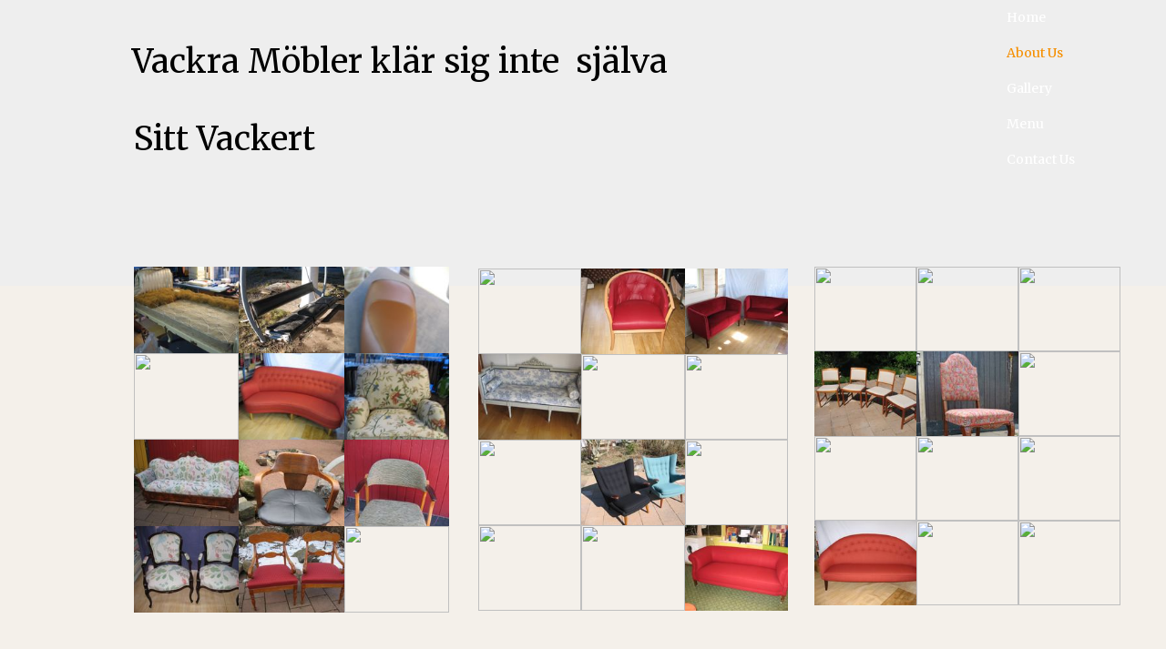

--- FILE ---
content_type: text/html
request_url: http://bjorncederqvist.se/about-us.html
body_size: 4773
content:
<!DOCTYPE html><html><head><meta charset=utf-8><title>About Us</title><meta name=robots content=all><meta name=generator content="One.com Web Editor"><meta http-equiv=Cache-Control content="must-revalidate, max-age=0, public"><meta http-equiv=Expires content=-1><meta name=viewport content="width=1280" minpagewidth=1280><meta name=MobileOptimized content=320><meta name=HandheldFriendly content=True><link rel=stylesheet href=//bjorncederqvist.se/onewebstatic/628cf74af4.css><script src=//bjorncederqvist.se/onewebstatic/6490002515.js></script><link href="//fonts.googleapis.com/css?family=Merriweather%3A100%2C100italic%2C200%2C200italic%2C300%2C300italic%2C500%2C500italic%2C600%2C600italic%2C700%2C700italic%2C800%2C800italic%2C900%2C900italic%2Citalic%2Cregular&amp;subset=all" rel=stylesheet><link href="//fonts.googleapis.com/css?family=Raleway%3A100%2C100italic%2C200%2C200italic%2C300%2C300italic%2C500%2C500italic%2C600%2C600italic%2C700%2C700italic%2C800%2C800italic%2C900%2C900italic%2Citalic%2Cregular&amp;subset=all" rel=stylesheet><link href="//fonts.googleapis.com/css?family=Patua%20One%3A100%2C100italic%2C200%2C200italic%2C300%2C300italic%2C500%2C500italic%2C600%2C600italic%2C700%2C700italic%2C800%2C800italic%2C900%2C900italic%2Citalic%2Cregular&amp;subset=all" rel=stylesheet><link rel=stylesheet href=//bjorncederqvist.se/onewebstatic/c7a347bd55.css></head><body class="Preview_body__2wDzb bodyBackground" style=overflow-y:scroll data-mobile-editor={&quot;data&quot;:{&quot;26D8B867-6C38-4420-9BFF-79F42F227077&quot;:[&quot;BEE52BDA-07AF-4A33-A2AB-830E12D3C6E9&quot;,&quot;B87A20CE-111B-48A3-9153-26E695F4AB0A&quot;],&quot;2C16E8CC-94C2-473F-838A-3632DACA9990&quot;:[&quot;26D8B867-6C38-4420-9BFF-79F42F227077&quot;,&quot;F48010C8-C893-467C-8F28-51DF8B9FE166&quot;,&quot;7BABB871-A8EE-4668-8D8C-6E9C42CD52D2&quot;,&quot;5D2AFDEC-7CC0-482B-95FD-56624BED29D8&quot;]},&quot;wrappedCmpsMap&quot;:{&quot;BEE52BDA-07AF-4A33-A2AB-830E12D3C6E9&quot;:[],&quot;B87A20CE-111B-48A3-9153-26E695F4AB0A&quot;:[]},&quot;root&quot;:&quot;2C16E8CC-94C2-473F-838A-3632DACA9990&quot;,&quot;styles&quot;:{&quot;B87A20CE-111B-48A3-9153-26E695F4AB0A&quot;:{&quot;marginTop&quot;:20,&quot;marginBottom&quot;:35},&quot;BEE52BDA-07AF-4A33-A2AB-830E12D3C6E9&quot;:{&quot;marginTop&quot;:35},&quot;F48010C8-C893-467C-8F28-51DF8B9FE166&quot;:{&quot;marginTop&quot;:35},&quot;7BABB871-A8EE-4668-8D8C-6E9C42CD52D2&quot;:{&quot;marginTop&quot;:20},&quot;5D2AFDEC-7CC0-482B-95FD-56624BED29D8&quot;:{&quot;marginTop&quot;:20,&quot;marginBottom&quot;:35}}}><div class=mm><div id=mmt>About Us</div><div id=mmb></div></div><div id=mm><ul><li><a href=//bjorncederqvist.se/index.html>Home</a></li><li class=expanded><a href=//bjorncederqvist.se/about-us.html class=current>About Us</a></li><li><a href=//bjorncederqvist.se/gallery.html>Gallery</a></li><li><a href=//bjorncederqvist.se/menu.html>Menu</a></li><li><a href=//bjorncederqvist.se/contact-us.html>Contact Us</a></li></ul></div><div><link rel=stylesheet href=//bjorncederqvist.se/onewebstatic/97678259ed.css></div><div class="template mobileV"><div class="Preview_row__3Fkye row" style=width:1180px></div><div class="Preview_row__3Fkye row" style=min-height:673px;width:100%><div class=Preview_floatWrapper__jCHxv style=width:1180px><div class="Preview_float__1PmYU float" style=top:293px;left:97px;z-index:1009><div data-id=F48010C8-C893-467C-8F28-51DF8B9FE166 data-kind=GALLERY style=width:346.2051282051282px;min-height:380px class=Preview_componentWrapper__2i4QI><div data-id=F48010C8-C893-467C-8F28-51DF8B9FE166 data-kind=Component data-specific-kind=GALLERY class=Preview_component__SbiKo><div class="gallery Gallery_gallery__2AhdO textnormal"><div data-index=0 class=Gallery_galleryCell__2ARa3 style=width:115.4px;margin-left:0;margin-right:0;margin-top:0;text-align:left><a href="https://impro.usercontent.one/appid/oneComWsb/domain/bjorncederqvist.se/media/bjorncederqvist.se/onewebmedia/108.JPG?etag=%221c305f-5c88efe8%22&amp;sourceContentType=image%2Fjpeg" rel="lightbox[oneweb] F48010C8-C893-467C-8F28-51DF8B9FE166" class=shinybox data-dom-index=0><img role=presentation data-original-width=115.4 data-original-height=95 src="https://impro.usercontent.one/appid/oneComWsb/domain/bjorncederqvist.se/media/bjorncederqvist.se/onewebmedia/108.JPG?etag=%221c305f-5c88efe8%22&amp;sourceContentType=image%2Fjpeg&amp;ignoreAspectRatio&amp;resize=176,132&amp;extract=0,0,160,132" srcset="https://impro.usercontent.one/appid/oneComWsb/domain/bjorncederqvist.se/media/bjorncederqvist.se/onewebmedia/108.JPG?etag=%221c305f-5c88efe8%22&amp;sourceContentType=image%2Fjpeg&amp;ignoreAspectRatio&amp;resize=176,132&amp;extract=0,0,160,132, https://impro.usercontent.one/appid/oneComWsb/domain/bjorncederqvist.se/media/bjorncederqvist.se/onewebmedia/108.JPG?etag=%221c305f-5c88efe8%22&amp;sourceContentType=image%2Fjpeg&amp;ignoreAspectRatio&amp;resize=351,263&amp;extract=0,0,320,263 2x, https://impro.usercontent.one/appid/oneComWsb/domain/bjorncederqvist.se/media/bjorncederqvist.se/onewebmedia/108.JPG?etag=%221c305f-5c88efe8%22&amp;sourceContentType=image%2Fjpeg&amp;ignoreAspectRatio&amp;resize=527,395&amp;extract=0,0,480,395 3x, https://impro.usercontent.one/appid/oneComWsb/domain/bjorncederqvist.se/media/bjorncederqvist.se/onewebmedia/108.JPG?etag=%221c305f-5c88efe8%22&amp;sourceContentType=image%2Fjpeg&amp;ignoreAspectRatio&amp;resize=702,527&amp;extract=0,0,640,527 4x" style=width:115.4px;height:95px></a></div><div data-index=1 class=Gallery_galleryCell__2ARa3 style=width:115.4px;margin-left:0;margin-right:0;margin-top:0;text-align:left><a href="https://impro.usercontent.one/appid/oneComWsb/domain/bjorncederqvist.se/media/bjorncederqvist.se/onewebmedia/099.JPG?etag=%222a8e5d-5c88efbe%22&amp;sourceContentType=image%2Fjpeg" rel="lightbox[oneweb] F48010C8-C893-467C-8F28-51DF8B9FE166" class=shinybox data-dom-index=1><img role=presentation data-original-width=115.4 data-original-height=95 src="https://impro.usercontent.one/appid/oneComWsb/domain/bjorncederqvist.se/media/bjorncederqvist.se/onewebmedia/099.JPG?etag=%222a8e5d-5c88efbe%22&amp;sourceContentType=image%2Fjpeg&amp;ignoreAspectRatio&amp;resize=176,132&amp;extract=0,0,160,132" srcset="https://impro.usercontent.one/appid/oneComWsb/domain/bjorncederqvist.se/media/bjorncederqvist.se/onewebmedia/099.JPG?etag=%222a8e5d-5c88efbe%22&amp;sourceContentType=image%2Fjpeg&amp;ignoreAspectRatio&amp;resize=176,132&amp;extract=0,0,160,132, https://impro.usercontent.one/appid/oneComWsb/domain/bjorncederqvist.se/media/bjorncederqvist.se/onewebmedia/099.JPG?etag=%222a8e5d-5c88efbe%22&amp;sourceContentType=image%2Fjpeg&amp;ignoreAspectRatio&amp;resize=351,263&amp;extract=0,0,320,263 2x, https://impro.usercontent.one/appid/oneComWsb/domain/bjorncederqvist.se/media/bjorncederqvist.se/onewebmedia/099.JPG?etag=%222a8e5d-5c88efbe%22&amp;sourceContentType=image%2Fjpeg&amp;ignoreAspectRatio&amp;resize=527,395&amp;extract=0,0,480,395 3x, https://impro.usercontent.one/appid/oneComWsb/domain/bjorncederqvist.se/media/bjorncederqvist.se/onewebmedia/099.JPG?etag=%222a8e5d-5c88efbe%22&amp;sourceContentType=image%2Fjpeg&amp;ignoreAspectRatio&amp;resize=702,527&amp;extract=0,0,640,527 4x" style=width:115.4px;height:95px></a></div><div data-index=2 class=Gallery_galleryCell__2ARa3 style=width:115.4px;margin-left:0;margin-right:0;margin-top:0;text-align:left><a href="https://impro.usercontent.one/appid/oneComWsb/domain/bjorncederqvist.se/media/bjorncederqvist.se/onewebmedia/095.JPG?etag=%221147d4-5c88ef7f%22&amp;sourceContentType=image%2Fjpeg" rel="lightbox[oneweb] F48010C8-C893-467C-8F28-51DF8B9FE166" class=shinybox data-dom-index=2><img role=presentation data-original-width=115.4 data-original-height=95 src="https://impro.usercontent.one/appid/oneComWsb/domain/bjorncederqvist.se/media/bjorncederqvist.se/onewebmedia/095.JPG?etag=%221147d4-5c88ef7f%22&amp;sourceContentType=image%2Fjpeg&amp;ignoreAspectRatio&amp;resize=160,213&amp;extract=0,0,160,132" srcset="https://impro.usercontent.one/appid/oneComWsb/domain/bjorncederqvist.se/media/bjorncederqvist.se/onewebmedia/095.JPG?etag=%221147d4-5c88ef7f%22&amp;sourceContentType=image%2Fjpeg&amp;ignoreAspectRatio&amp;resize=160,213&amp;extract=0,0,160,132, https://impro.usercontent.one/appid/oneComWsb/domain/bjorncederqvist.se/media/bjorncederqvist.se/onewebmedia/095.JPG?etag=%221147d4-5c88ef7f%22&amp;sourceContentType=image%2Fjpeg&amp;ignoreAspectRatio&amp;resize=320,427&amp;extract=0,0,320,263 2x, https://impro.usercontent.one/appid/oneComWsb/domain/bjorncederqvist.se/media/bjorncederqvist.se/onewebmedia/095.JPG?etag=%221147d4-5c88ef7f%22&amp;sourceContentType=image%2Fjpeg&amp;ignoreAspectRatio&amp;resize=480,640&amp;extract=0,0,480,395 3x, https://impro.usercontent.one/appid/oneComWsb/domain/bjorncederqvist.se/media/bjorncederqvist.se/onewebmedia/095.JPG?etag=%221147d4-5c88ef7f%22&amp;sourceContentType=image%2Fjpeg&amp;ignoreAspectRatio&amp;resize=640,853&amp;extract=0,0,640,527 4x" style=width:115.4px;height:95px></a></div><div data-index=3 class=Gallery_galleryCell__2ARa3 style=width:115.4px;margin-left:0;margin-right:0;margin-top:0;text-align:left><a href="https://impro.usercontent.one/appid/oneComWsb/domain/bjorncederqvist.se/media/bjorncederqvist.se/onewebmedia/093.JPG?etag=%221944bf-5c88ef52%22&amp;sourceContentType=image%2Fjpeg" rel="lightbox[oneweb] F48010C8-C893-467C-8F28-51DF8B9FE166" class=shinybox data-dom-index=3><img role=presentation data-original-width=115.4 data-original-height=95 src="https://impro.usercontent.one/appid/oneComWsb/domain/bjorncederqvist.se/media/bjorncederqvist.se/onewebmedia/093.JPG?etag=%221944bf-5c88ef52%22&amp;sourceContentType=image%2Fjpeg&amp;ignoreAspectRatio&amp;resize=160,213&amp;extract=0,0,160,132" srcset="https://impro.usercontent.one/appid/oneComWsb/domain/bjorncederqvist.se/media/bjorncederqvist.se/onewebmedia/093.JPG?etag=%221944bf-5c88ef52%22&amp;sourceContentType=image%2Fjpeg&amp;ignoreAspectRatio&amp;resize=160,213&amp;extract=0,0,160,132, https://impro.usercontent.one/appid/oneComWsb/domain/bjorncederqvist.se/media/bjorncederqvist.se/onewebmedia/093.JPG?etag=%221944bf-5c88ef52%22&amp;sourceContentType=image%2Fjpeg&amp;ignoreAspectRatio&amp;resize=320,427&amp;extract=0,0,320,263 2x, https://impro.usercontent.one/appid/oneComWsb/domain/bjorncederqvist.se/media/bjorncederqvist.se/onewebmedia/093.JPG?etag=%221944bf-5c88ef52%22&amp;sourceContentType=image%2Fjpeg&amp;ignoreAspectRatio&amp;resize=480,640&amp;extract=0,0,480,395 3x, https://impro.usercontent.one/appid/oneComWsb/domain/bjorncederqvist.se/media/bjorncederqvist.se/onewebmedia/093.JPG?etag=%221944bf-5c88ef52%22&amp;sourceContentType=image%2Fjpeg&amp;ignoreAspectRatio&amp;resize=640,853&amp;extract=0,0,640,527 4x" style=width:115.4px;height:95px></a></div><div data-index=4 class=Gallery_galleryCell__2ARa3 style=width:115.4px;margin-left:0;margin-right:0;margin-top:0;text-align:left><a href="https://impro.usercontent.one/appid/oneComWsb/domain/bjorncederqvist.se/media/bjorncederqvist.se/onewebmedia/091.JPG?etag=%2216a3fd-5c88ef2a%22&amp;sourceContentType=image%2Fjpeg" rel="lightbox[oneweb] F48010C8-C893-467C-8F28-51DF8B9FE166" class=shinybox data-dom-index=4><img role=presentation data-original-width=115.4 data-original-height=95 src="https://impro.usercontent.one/appid/oneComWsb/domain/bjorncederqvist.se/media/bjorncederqvist.se/onewebmedia/091.JPG?etag=%2216a3fd-5c88ef2a%22&amp;sourceContentType=image%2Fjpeg&amp;ignoreAspectRatio&amp;resize=176,132&amp;extract=0,0,160,132" srcset="https://impro.usercontent.one/appid/oneComWsb/domain/bjorncederqvist.se/media/bjorncederqvist.se/onewebmedia/091.JPG?etag=%2216a3fd-5c88ef2a%22&amp;sourceContentType=image%2Fjpeg&amp;ignoreAspectRatio&amp;resize=176,132&amp;extract=0,0,160,132, https://impro.usercontent.one/appid/oneComWsb/domain/bjorncederqvist.se/media/bjorncederqvist.se/onewebmedia/091.JPG?etag=%2216a3fd-5c88ef2a%22&amp;sourceContentType=image%2Fjpeg&amp;ignoreAspectRatio&amp;resize=351,263&amp;extract=0,0,320,263 2x, https://impro.usercontent.one/appid/oneComWsb/domain/bjorncederqvist.se/media/bjorncederqvist.se/onewebmedia/091.JPG?etag=%2216a3fd-5c88ef2a%22&amp;sourceContentType=image%2Fjpeg&amp;ignoreAspectRatio&amp;resize=527,395&amp;extract=0,0,480,395 3x, https://impro.usercontent.one/appid/oneComWsb/domain/bjorncederqvist.se/media/bjorncederqvist.se/onewebmedia/091.JPG?etag=%2216a3fd-5c88ef2a%22&amp;sourceContentType=image%2Fjpeg&amp;ignoreAspectRatio&amp;resize=702,527&amp;extract=0,0,640,527 4x" style=width:115.4px;height:95px></a></div><div data-index=5 class=Gallery_galleryCell__2ARa3 style=width:115.4px;margin-left:0;margin-right:0;margin-top:0;text-align:left><a href="https://impro.usercontent.one/appid/oneComWsb/domain/bjorncederqvist.se/media/bjorncederqvist.se/onewebmedia/085.JPG?etag=%2218ee8c-5c88ef06%22&amp;sourceContentType=image%2Fjpeg" rel="lightbox[oneweb] F48010C8-C893-467C-8F28-51DF8B9FE166" class=shinybox data-dom-index=5><img role=presentation data-original-width=115.4 data-original-height=95 src="https://impro.usercontent.one/appid/oneComWsb/domain/bjorncederqvist.se/media/bjorncederqvist.se/onewebmedia/085.JPG?etag=%2218ee8c-5c88ef06%22&amp;sourceContentType=image%2Fjpeg&amp;ignoreAspectRatio&amp;resize=160,213&amp;extract=0,0,160,132" srcset="https://impro.usercontent.one/appid/oneComWsb/domain/bjorncederqvist.se/media/bjorncederqvist.se/onewebmedia/085.JPG?etag=%2218ee8c-5c88ef06%22&amp;sourceContentType=image%2Fjpeg&amp;ignoreAspectRatio&amp;resize=160,213&amp;extract=0,0,160,132, https://impro.usercontent.one/appid/oneComWsb/domain/bjorncederqvist.se/media/bjorncederqvist.se/onewebmedia/085.JPG?etag=%2218ee8c-5c88ef06%22&amp;sourceContentType=image%2Fjpeg&amp;ignoreAspectRatio&amp;resize=320,427&amp;extract=0,0,320,263 2x, https://impro.usercontent.one/appid/oneComWsb/domain/bjorncederqvist.se/media/bjorncederqvist.se/onewebmedia/085.JPG?etag=%2218ee8c-5c88ef06%22&amp;sourceContentType=image%2Fjpeg&amp;ignoreAspectRatio&amp;resize=480,640&amp;extract=0,0,480,395 3x, https://impro.usercontent.one/appid/oneComWsb/domain/bjorncederqvist.se/media/bjorncederqvist.se/onewebmedia/085.JPG?etag=%2218ee8c-5c88ef06%22&amp;sourceContentType=image%2Fjpeg&amp;ignoreAspectRatio&amp;resize=640,853&amp;extract=0,0,640,527 4x" style=width:115.4px;height:95px></a></div><div data-index=6 class=Gallery_galleryCell__2ARa3 style=width:115.4px;margin-left:0;margin-right:0;margin-top:0;text-align:left><a href="https://impro.usercontent.one/appid/oneComWsb/domain/bjorncederqvist.se/media/bjorncederqvist.se/onewebmedia/077.JPG?etag=%221edea2-5c88eee3%22&amp;sourceContentType=image%2Fjpeg" rel="lightbox[oneweb] F48010C8-C893-467C-8F28-51DF8B9FE166" class=shinybox data-dom-index=6><img role=presentation data-original-width=115.4 data-original-height=95 src="https://impro.usercontent.one/appid/oneComWsb/domain/bjorncederqvist.se/media/bjorncederqvist.se/onewebmedia/077.JPG?etag=%221edea2-5c88eee3%22&amp;sourceContentType=image%2Fjpeg&amp;ignoreAspectRatio&amp;resize=176,132&amp;extract=0,0,160,132" srcset="https://impro.usercontent.one/appid/oneComWsb/domain/bjorncederqvist.se/media/bjorncederqvist.se/onewebmedia/077.JPG?etag=%221edea2-5c88eee3%22&amp;sourceContentType=image%2Fjpeg&amp;ignoreAspectRatio&amp;resize=176,132&amp;extract=0,0,160,132, https://impro.usercontent.one/appid/oneComWsb/domain/bjorncederqvist.se/media/bjorncederqvist.se/onewebmedia/077.JPG?etag=%221edea2-5c88eee3%22&amp;sourceContentType=image%2Fjpeg&amp;ignoreAspectRatio&amp;resize=351,263&amp;extract=0,0,320,263 2x, https://impro.usercontent.one/appid/oneComWsb/domain/bjorncederqvist.se/media/bjorncederqvist.se/onewebmedia/077.JPG?etag=%221edea2-5c88eee3%22&amp;sourceContentType=image%2Fjpeg&amp;ignoreAspectRatio&amp;resize=527,395&amp;extract=0,0,480,395 3x, https://impro.usercontent.one/appid/oneComWsb/domain/bjorncederqvist.se/media/bjorncederqvist.se/onewebmedia/077.JPG?etag=%221edea2-5c88eee3%22&amp;sourceContentType=image%2Fjpeg&amp;ignoreAspectRatio&amp;resize=702,527&amp;extract=0,0,640,527 4x" style=width:115.4px;height:95px></a></div><div data-index=7 class=Gallery_galleryCell__2ARa3 style=width:115.4px;margin-left:0;margin-right:0;margin-top:0;text-align:left><a href="https://impro.usercontent.one/appid/oneComWsb/domain/bjorncederqvist.se/media/bjorncederqvist.se/onewebmedia/069.JPG?etag=%222835af-5c88eeb9%22&amp;sourceContentType=image%2Fjpeg" rel="lightbox[oneweb] F48010C8-C893-467C-8F28-51DF8B9FE166" class=shinybox data-dom-index=7><img role=presentation data-original-width=115.4 data-original-height=95 src="https://impro.usercontent.one/appid/oneComWsb/domain/bjorncederqvist.se/media/bjorncederqvist.se/onewebmedia/069.JPG?etag=%222835af-5c88eeb9%22&amp;sourceContentType=image%2Fjpeg&amp;ignoreAspectRatio&amp;resize=160,213&amp;extract=0,0,160,132" srcset="https://impro.usercontent.one/appid/oneComWsb/domain/bjorncederqvist.se/media/bjorncederqvist.se/onewebmedia/069.JPG?etag=%222835af-5c88eeb9%22&amp;sourceContentType=image%2Fjpeg&amp;ignoreAspectRatio&amp;resize=160,213&amp;extract=0,0,160,132, https://impro.usercontent.one/appid/oneComWsb/domain/bjorncederqvist.se/media/bjorncederqvist.se/onewebmedia/069.JPG?etag=%222835af-5c88eeb9%22&amp;sourceContentType=image%2Fjpeg&amp;ignoreAspectRatio&amp;resize=320,427&amp;extract=0,0,320,263 2x, https://impro.usercontent.one/appid/oneComWsb/domain/bjorncederqvist.se/media/bjorncederqvist.se/onewebmedia/069.JPG?etag=%222835af-5c88eeb9%22&amp;sourceContentType=image%2Fjpeg&amp;ignoreAspectRatio&amp;resize=480,640&amp;extract=0,0,480,395 3x, https://impro.usercontent.one/appid/oneComWsb/domain/bjorncederqvist.se/media/bjorncederqvist.se/onewebmedia/069.JPG?etag=%222835af-5c88eeb9%22&amp;sourceContentType=image%2Fjpeg&amp;ignoreAspectRatio&amp;resize=640,853&amp;extract=0,0,640,527 4x" style=width:115.4px;height:95px></a></div><div data-index=8 class=Gallery_galleryCell__2ARa3 style=width:115.4px;margin-left:0;margin-right:0;margin-top:0;text-align:left><a href="https://impro.usercontent.one/appid/oneComWsb/domain/bjorncederqvist.se/media/bjorncederqvist.se/onewebmedia/066.JPG?etag=%222676bf-5c88ee4a%22&amp;sourceContentType=image%2Fjpeg" rel="lightbox[oneweb] F48010C8-C893-467C-8F28-51DF8B9FE166" class=shinybox data-dom-index=8><img role=presentation data-original-width=115.4 data-original-height=95 src="https://impro.usercontent.one/appid/oneComWsb/domain/bjorncederqvist.se/media/bjorncederqvist.se/onewebmedia/066.JPG?etag=%222676bf-5c88ee4a%22&amp;sourceContentType=image%2Fjpeg&amp;ignoreAspectRatio&amp;resize=160,213&amp;extract=0,0,160,132" srcset="https://impro.usercontent.one/appid/oneComWsb/domain/bjorncederqvist.se/media/bjorncederqvist.se/onewebmedia/066.JPG?etag=%222676bf-5c88ee4a%22&amp;sourceContentType=image%2Fjpeg&amp;ignoreAspectRatio&amp;resize=160,213&amp;extract=0,0,160,132, https://impro.usercontent.one/appid/oneComWsb/domain/bjorncederqvist.se/media/bjorncederqvist.se/onewebmedia/066.JPG?etag=%222676bf-5c88ee4a%22&amp;sourceContentType=image%2Fjpeg&amp;ignoreAspectRatio&amp;resize=320,427&amp;extract=0,0,320,263 2x, https://impro.usercontent.one/appid/oneComWsb/domain/bjorncederqvist.se/media/bjorncederqvist.se/onewebmedia/066.JPG?etag=%222676bf-5c88ee4a%22&amp;sourceContentType=image%2Fjpeg&amp;ignoreAspectRatio&amp;resize=480,640&amp;extract=0,0,480,395 3x, https://impro.usercontent.one/appid/oneComWsb/domain/bjorncederqvist.se/media/bjorncederqvist.se/onewebmedia/066.JPG?etag=%222676bf-5c88ee4a%22&amp;sourceContentType=image%2Fjpeg&amp;ignoreAspectRatio&amp;resize=640,853&amp;extract=0,0,640,527 4x" style=width:115.4px;height:95px></a></div><div data-index=9 class=Gallery_galleryCell__2ARa3 style=width:115.4px;margin-left:0;margin-right:0;margin-top:0;text-align:left><a href="https://impro.usercontent.one/appid/oneComWsb/domain/bjorncederqvist.se/media/bjorncederqvist.se/onewebmedia/061.JPG?etag=%221d4d38-5c88ee27%22&amp;sourceContentType=image%2Fjpeg" rel="lightbox[oneweb] F48010C8-C893-467C-8F28-51DF8B9FE166" class=shinybox data-dom-index=9><img role=presentation data-original-width=115.4 data-original-height=95 src="https://impro.usercontent.one/appid/oneComWsb/domain/bjorncederqvist.se/media/bjorncederqvist.se/onewebmedia/061.JPG?etag=%221d4d38-5c88ee27%22&amp;sourceContentType=image%2Fjpeg&amp;ignoreAspectRatio&amp;resize=176,132&amp;extract=0,0,160,132" srcset="https://impro.usercontent.one/appid/oneComWsb/domain/bjorncederqvist.se/media/bjorncederqvist.se/onewebmedia/061.JPG?etag=%221d4d38-5c88ee27%22&amp;sourceContentType=image%2Fjpeg&amp;ignoreAspectRatio&amp;resize=176,132&amp;extract=0,0,160,132, https://impro.usercontent.one/appid/oneComWsb/domain/bjorncederqvist.se/media/bjorncederqvist.se/onewebmedia/061.JPG?etag=%221d4d38-5c88ee27%22&amp;sourceContentType=image%2Fjpeg&amp;ignoreAspectRatio&amp;resize=351,263&amp;extract=0,0,320,263 2x, https://impro.usercontent.one/appid/oneComWsb/domain/bjorncederqvist.se/media/bjorncederqvist.se/onewebmedia/061.JPG?etag=%221d4d38-5c88ee27%22&amp;sourceContentType=image%2Fjpeg&amp;ignoreAspectRatio&amp;resize=527,395&amp;extract=0,0,480,395 3x, https://impro.usercontent.one/appid/oneComWsb/domain/bjorncederqvist.se/media/bjorncederqvist.se/onewebmedia/061.JPG?etag=%221d4d38-5c88ee27%22&amp;sourceContentType=image%2Fjpeg&amp;ignoreAspectRatio&amp;resize=702,527&amp;extract=0,0,640,527 4x" style=width:115.4px;height:95px></a></div><div data-index=10 class=Gallery_galleryCell__2ARa3 style=width:115.4px;margin-left:0;margin-right:0;margin-top:0;text-align:left><a href="https://impro.usercontent.one/appid/oneComWsb/domain/bjorncederqvist.se/media/bjorncederqvist.se/onewebmedia/058.JPG?etag=%221cf18a-5c88ee0a%22&amp;sourceContentType=image%2Fjpeg" rel="lightbox[oneweb] F48010C8-C893-467C-8F28-51DF8B9FE166" class=shinybox data-dom-index=10><img role=presentation data-original-width=115.4 data-original-height=95 src="https://impro.usercontent.one/appid/oneComWsb/domain/bjorncederqvist.se/media/bjorncederqvist.se/onewebmedia/058.JPG?etag=%221cf18a-5c88ee0a%22&amp;sourceContentType=image%2Fjpeg&amp;ignoreAspectRatio&amp;resize=176,132&amp;extract=0,0,160,132" srcset="https://impro.usercontent.one/appid/oneComWsb/domain/bjorncederqvist.se/media/bjorncederqvist.se/onewebmedia/058.JPG?etag=%221cf18a-5c88ee0a%22&amp;sourceContentType=image%2Fjpeg&amp;ignoreAspectRatio&amp;resize=176,132&amp;extract=0,0,160,132, https://impro.usercontent.one/appid/oneComWsb/domain/bjorncederqvist.se/media/bjorncederqvist.se/onewebmedia/058.JPG?etag=%221cf18a-5c88ee0a%22&amp;sourceContentType=image%2Fjpeg&amp;ignoreAspectRatio&amp;resize=351,263&amp;extract=0,0,320,263 2x, https://impro.usercontent.one/appid/oneComWsb/domain/bjorncederqvist.se/media/bjorncederqvist.se/onewebmedia/058.JPG?etag=%221cf18a-5c88ee0a%22&amp;sourceContentType=image%2Fjpeg&amp;ignoreAspectRatio&amp;resize=527,395&amp;extract=0,0,480,395 3x, https://impro.usercontent.one/appid/oneComWsb/domain/bjorncederqvist.se/media/bjorncederqvist.se/onewebmedia/058.JPG?etag=%221cf18a-5c88ee0a%22&amp;sourceContentType=image%2Fjpeg&amp;ignoreAspectRatio&amp;resize=702,527&amp;extract=0,0,640,527 4x" style=width:115.4px;height:95px></a></div><div data-index=11 class=Gallery_galleryCell__2ARa3 style=width:115.4px;margin-left:0;margin-right:0;margin-top:0;text-align:left><a href="https://impro.usercontent.one/appid/oneComWsb/domain/bjorncederqvist.se/media/bjorncederqvist.se/onewebmedia/052.JPG?etag=%221ade18-5c88ede2%22&amp;sourceContentType=image%2Fjpeg" rel="lightbox[oneweb] F48010C8-C893-467C-8F28-51DF8B9FE166" class=shinybox data-dom-index=11><img role=presentation data-original-width=115.4 data-original-height=95 src="https://impro.usercontent.one/appid/oneComWsb/domain/bjorncederqvist.se/media/bjorncederqvist.se/onewebmedia/052.JPG?etag=%221ade18-5c88ede2%22&amp;sourceContentType=image%2Fjpeg&amp;ignoreAspectRatio&amp;resize=160,213&amp;extract=0,0,160,132" srcset="https://impro.usercontent.one/appid/oneComWsb/domain/bjorncederqvist.se/media/bjorncederqvist.se/onewebmedia/052.JPG?etag=%221ade18-5c88ede2%22&amp;sourceContentType=image%2Fjpeg&amp;ignoreAspectRatio&amp;resize=160,213&amp;extract=0,0,160,132, https://impro.usercontent.one/appid/oneComWsb/domain/bjorncederqvist.se/media/bjorncederqvist.se/onewebmedia/052.JPG?etag=%221ade18-5c88ede2%22&amp;sourceContentType=image%2Fjpeg&amp;ignoreAspectRatio&amp;resize=320,427&amp;extract=0,0,320,263 2x, https://impro.usercontent.one/appid/oneComWsb/domain/bjorncederqvist.se/media/bjorncederqvist.se/onewebmedia/052.JPG?etag=%221ade18-5c88ede2%22&amp;sourceContentType=image%2Fjpeg&amp;ignoreAspectRatio&amp;resize=480,640&amp;extract=0,0,480,395 3x, https://impro.usercontent.one/appid/oneComWsb/domain/bjorncederqvist.se/media/bjorncederqvist.se/onewebmedia/052.JPG?etag=%221ade18-5c88ede2%22&amp;sourceContentType=image%2Fjpeg&amp;ignoreAspectRatio&amp;resize=640,853&amp;extract=0,0,640,527 4x" style=width:115.4px;height:95px></a></div></div></div></div></div><div class="Preview_float__1PmYU float" style=top:295px;left:475px;z-index:1011><div data-id=7BABB871-A8EE-4668-8D8C-6E9C42CD52D2 data-kind=GALLERY style=width:340px;min-height:376px class=Preview_componentWrapper__2i4QI><div data-id=7BABB871-A8EE-4668-8D8C-6E9C42CD52D2 data-kind=Component data-specific-kind=GALLERY class=Preview_component__SbiKo><div class="gallery Gallery_gallery__2AhdO textnormal"><div data-index=0 class=Gallery_galleryCell__2ARa3 style=width:113.3px;margin-left:0;margin-right:0;margin-top:0;text-align:left><a href="https://impro.usercontent.one/appid/oneComWsb/domain/bjorncederqvist.se/media/bjorncederqvist.se/onewebmedia/IMG_0142.JPG?etag=%2228116b-5c88f1aa%22&amp;sourceContentType=image%2Fjpeg" rel="lightbox[oneweb] 7BABB871-A8EE-4668-8D8C-6E9C42CD52D2" class=shinybox data-dom-index=0><img role=presentation data-original-width=113.3 data-original-height=94 src="https://impro.usercontent.one/appid/oneComWsb/domain/bjorncederqvist.se/media/bjorncederqvist.se/onewebmedia/IMG_0142.JPG?etag=%2228116b-5c88f1aa%22&amp;sourceContentType=image%2Fjpeg&amp;ignoreAspectRatio&amp;resize=160,213&amp;extract=0,0,160,133" srcset="https://impro.usercontent.one/appid/oneComWsb/domain/bjorncederqvist.se/media/bjorncederqvist.se/onewebmedia/IMG_0142.JPG?etag=%2228116b-5c88f1aa%22&amp;sourceContentType=image%2Fjpeg&amp;ignoreAspectRatio&amp;resize=160,213&amp;extract=0,0,160,133, https://impro.usercontent.one/appid/oneComWsb/domain/bjorncederqvist.se/media/bjorncederqvist.se/onewebmedia/IMG_0142.JPG?etag=%2228116b-5c88f1aa%22&amp;sourceContentType=image%2Fjpeg&amp;ignoreAspectRatio&amp;resize=320,427&amp;extract=0,0,320,265 2x, https://impro.usercontent.one/appid/oneComWsb/domain/bjorncederqvist.se/media/bjorncederqvist.se/onewebmedia/IMG_0142.JPG?etag=%2228116b-5c88f1aa%22&amp;sourceContentType=image%2Fjpeg&amp;ignoreAspectRatio&amp;resize=480,640&amp;extract=0,0,480,398 3x, https://impro.usercontent.one/appid/oneComWsb/domain/bjorncederqvist.se/media/bjorncederqvist.se/onewebmedia/IMG_0142.JPG?etag=%2228116b-5c88f1aa%22&amp;sourceContentType=image%2Fjpeg&amp;ignoreAspectRatio&amp;resize=640,853&amp;extract=0,0,640,531 4x" style=width:113.3px;height:94px></a></div><div data-index=1 class=Gallery_galleryCell__2ARa3 style=width:113.3px;margin-left:0;margin-right:0;margin-top:0;text-align:left><a href="https://impro.usercontent.one/appid/oneComWsb/domain/bjorncederqvist.se/media/bjorncederqvist.se/onewebmedia/IMG_0141.JPG?etag=%221453ed-5c88f1c2%22&amp;sourceContentType=image%2Fjpeg" rel="lightbox[oneweb] 7BABB871-A8EE-4668-8D8C-6E9C42CD52D2" class=shinybox data-dom-index=1><img role=presentation data-original-width=113.3 data-original-height=94 src="https://impro.usercontent.one/appid/oneComWsb/domain/bjorncederqvist.se/media/bjorncederqvist.se/onewebmedia/IMG_0141.JPG?etag=%221453ed-5c88f1c2%22&amp;sourceContentType=image%2Fjpeg&amp;ignoreAspectRatio&amp;resize=177,133&amp;extract=0,0,160,133" srcset="https://impro.usercontent.one/appid/oneComWsb/domain/bjorncederqvist.se/media/bjorncederqvist.se/onewebmedia/IMG_0141.JPG?etag=%221453ed-5c88f1c2%22&amp;sourceContentType=image%2Fjpeg&amp;ignoreAspectRatio&amp;resize=177,133&amp;extract=0,0,160,133, https://impro.usercontent.one/appid/oneComWsb/domain/bjorncederqvist.se/media/bjorncederqvist.se/onewebmedia/IMG_0141.JPG?etag=%221453ed-5c88f1c2%22&amp;sourceContentType=image%2Fjpeg&amp;ignoreAspectRatio&amp;resize=354,265&amp;extract=0,0,320,265 2x, https://impro.usercontent.one/appid/oneComWsb/domain/bjorncederqvist.se/media/bjorncederqvist.se/onewebmedia/IMG_0141.JPG?etag=%221453ed-5c88f1c2%22&amp;sourceContentType=image%2Fjpeg&amp;ignoreAspectRatio&amp;resize=531,398&amp;extract=0,0,480,398 3x, https://impro.usercontent.one/appid/oneComWsb/domain/bjorncederqvist.se/media/bjorncederqvist.se/onewebmedia/IMG_0141.JPG?etag=%221453ed-5c88f1c2%22&amp;sourceContentType=image%2Fjpeg&amp;ignoreAspectRatio&amp;resize=708,531&amp;extract=0,0,640,531 4x" style=width:113.3px;height:94px></a></div><div data-index=2 class=Gallery_galleryCell__2ARa3 style=width:113.3px;margin-left:0;margin-right:0;margin-top:0;text-align:left><a href="https://impro.usercontent.one/appid/oneComWsb/domain/bjorncederqvist.se/media/bjorncederqvist.se/onewebmedia/IMG_0132.JPG?etag=%2216b2fb-5c88f1e6%22&amp;sourceContentType=image%2Fjpeg" rel="lightbox[oneweb] 7BABB871-A8EE-4668-8D8C-6E9C42CD52D2" class=shinybox data-dom-index=2><img role=presentation data-original-width=113.3 data-original-height=94 src="https://impro.usercontent.one/appid/oneComWsb/domain/bjorncederqvist.se/media/bjorncederqvist.se/onewebmedia/IMG_0132.JPG?etag=%2216b2fb-5c88f1e6%22&amp;sourceContentType=image%2Fjpeg&amp;ignoreAspectRatio&amp;resize=177,133&amp;extract=0,0,160,133" srcset="https://impro.usercontent.one/appid/oneComWsb/domain/bjorncederqvist.se/media/bjorncederqvist.se/onewebmedia/IMG_0132.JPG?etag=%2216b2fb-5c88f1e6%22&amp;sourceContentType=image%2Fjpeg&amp;ignoreAspectRatio&amp;resize=177,133&amp;extract=0,0,160,133, https://impro.usercontent.one/appid/oneComWsb/domain/bjorncederqvist.se/media/bjorncederqvist.se/onewebmedia/IMG_0132.JPG?etag=%2216b2fb-5c88f1e6%22&amp;sourceContentType=image%2Fjpeg&amp;ignoreAspectRatio&amp;resize=354,265&amp;extract=0,0,320,265 2x, https://impro.usercontent.one/appid/oneComWsb/domain/bjorncederqvist.se/media/bjorncederqvist.se/onewebmedia/IMG_0132.JPG?etag=%2216b2fb-5c88f1e6%22&amp;sourceContentType=image%2Fjpeg&amp;ignoreAspectRatio&amp;resize=531,398&amp;extract=0,0,480,398 3x, https://impro.usercontent.one/appid/oneComWsb/domain/bjorncederqvist.se/media/bjorncederqvist.se/onewebmedia/IMG_0132.JPG?etag=%2216b2fb-5c88f1e6%22&amp;sourceContentType=image%2Fjpeg&amp;ignoreAspectRatio&amp;resize=708,531&amp;extract=0,0,640,531 4x" style=width:113.3px;height:94px></a></div><div data-index=3 class=Gallery_galleryCell__2ARa3 style=width:113.3px;margin-left:0;margin-right:0;margin-top:0;text-align:left><a href="https://impro.usercontent.one/appid/oneComWsb/domain/bjorncederqvist.se/media/bjorncederqvist.se/onewebmedia/IMG_0315.JPG?etag=%221c0be0-5c88f209%22&amp;sourceContentType=image%2Fjpeg" rel="lightbox[oneweb] 7BABB871-A8EE-4668-8D8C-6E9C42CD52D2" class=shinybox data-dom-index=3><img role=presentation data-original-width=113.3 data-original-height=94 src="https://impro.usercontent.one/appid/oneComWsb/domain/bjorncederqvist.se/media/bjorncederqvist.se/onewebmedia/IMG_0315.JPG?etag=%221c0be0-5c88f209%22&amp;sourceContentType=image%2Fjpeg&amp;ignoreAspectRatio&amp;resize=177,133&amp;extract=0,0,160,133" srcset="https://impro.usercontent.one/appid/oneComWsb/domain/bjorncederqvist.se/media/bjorncederqvist.se/onewebmedia/IMG_0315.JPG?etag=%221c0be0-5c88f209%22&amp;sourceContentType=image%2Fjpeg&amp;ignoreAspectRatio&amp;resize=177,133&amp;extract=0,0,160,133, https://impro.usercontent.one/appid/oneComWsb/domain/bjorncederqvist.se/media/bjorncederqvist.se/onewebmedia/IMG_0315.JPG?etag=%221c0be0-5c88f209%22&amp;sourceContentType=image%2Fjpeg&amp;ignoreAspectRatio&amp;resize=354,265&amp;extract=0,0,320,265 2x, https://impro.usercontent.one/appid/oneComWsb/domain/bjorncederqvist.se/media/bjorncederqvist.se/onewebmedia/IMG_0315.JPG?etag=%221c0be0-5c88f209%22&amp;sourceContentType=image%2Fjpeg&amp;ignoreAspectRatio&amp;resize=531,398&amp;extract=0,0,480,398 3x, https://impro.usercontent.one/appid/oneComWsb/domain/bjorncederqvist.se/media/bjorncederqvist.se/onewebmedia/IMG_0315.JPG?etag=%221c0be0-5c88f209%22&amp;sourceContentType=image%2Fjpeg&amp;ignoreAspectRatio&amp;resize=708,531&amp;extract=0,0,640,531 4x" style=width:113.3px;height:94px></a></div><div data-index=4 class=Gallery_galleryCell__2ARa3 style=width:113.3px;margin-left:0;margin-right:0;margin-top:0;text-align:left><a href="https://impro.usercontent.one/appid/oneComWsb/domain/bjorncederqvist.se/media/bjorncederqvist.se/onewebmedia/IMG_0126.JPG?etag=%222cb0d1-5c88f183%22&amp;sourceContentType=image%2Fjpeg" rel="lightbox[oneweb] 7BABB871-A8EE-4668-8D8C-6E9C42CD52D2" class=shinybox data-dom-index=4><img role=presentation data-original-width=113.3 data-original-height=94 src="https://impro.usercontent.one/appid/oneComWsb/domain/bjorncederqvist.se/media/bjorncederqvist.se/onewebmedia/IMG_0126.JPG?etag=%222cb0d1-5c88f183%22&amp;sourceContentType=image%2Fjpeg&amp;ignoreAspectRatio&amp;resize=160,213&amp;extract=0,0,160,133" srcset="https://impro.usercontent.one/appid/oneComWsb/domain/bjorncederqvist.se/media/bjorncederqvist.se/onewebmedia/IMG_0126.JPG?etag=%222cb0d1-5c88f183%22&amp;sourceContentType=image%2Fjpeg&amp;ignoreAspectRatio&amp;resize=160,213&amp;extract=0,0,160,133, https://impro.usercontent.one/appid/oneComWsb/domain/bjorncederqvist.se/media/bjorncederqvist.se/onewebmedia/IMG_0126.JPG?etag=%222cb0d1-5c88f183%22&amp;sourceContentType=image%2Fjpeg&amp;ignoreAspectRatio&amp;resize=320,427&amp;extract=0,0,320,265 2x, https://impro.usercontent.one/appid/oneComWsb/domain/bjorncederqvist.se/media/bjorncederqvist.se/onewebmedia/IMG_0126.JPG?etag=%222cb0d1-5c88f183%22&amp;sourceContentType=image%2Fjpeg&amp;ignoreAspectRatio&amp;resize=480,640&amp;extract=0,0,480,398 3x, https://impro.usercontent.one/appid/oneComWsb/domain/bjorncederqvist.se/media/bjorncederqvist.se/onewebmedia/IMG_0126.JPG?etag=%222cb0d1-5c88f183%22&amp;sourceContentType=image%2Fjpeg&amp;ignoreAspectRatio&amp;resize=640,853&amp;extract=0,0,640,531 4x" style=width:113.3px;height:94px></a></div><div data-index=5 class=Gallery_galleryCell__2ARa3 style=width:113.3px;margin-left:0;margin-right:0;margin-top:0;text-align:left><a href="https://impro.usercontent.one/appid/oneComWsb/domain/bjorncederqvist.se/media/bjorncederqvist.se/onewebmedia/IMG_0123.JPG?etag=%221caedf-5c88f16a%22&amp;sourceContentType=image%2Fjpeg" rel="lightbox[oneweb] 7BABB871-A8EE-4668-8D8C-6E9C42CD52D2" class=shinybox data-dom-index=5><img role=presentation data-original-width=113.3 data-original-height=94 src="https://impro.usercontent.one/appid/oneComWsb/domain/bjorncederqvist.se/media/bjorncederqvist.se/onewebmedia/IMG_0123.JPG?etag=%221caedf-5c88f16a%22&amp;sourceContentType=image%2Fjpeg&amp;ignoreAspectRatio&amp;resize=177,133&amp;extract=0,0,160,133" srcset="https://impro.usercontent.one/appid/oneComWsb/domain/bjorncederqvist.se/media/bjorncederqvist.se/onewebmedia/IMG_0123.JPG?etag=%221caedf-5c88f16a%22&amp;sourceContentType=image%2Fjpeg&amp;ignoreAspectRatio&amp;resize=177,133&amp;extract=0,0,160,133, https://impro.usercontent.one/appid/oneComWsb/domain/bjorncederqvist.se/media/bjorncederqvist.se/onewebmedia/IMG_0123.JPG?etag=%221caedf-5c88f16a%22&amp;sourceContentType=image%2Fjpeg&amp;ignoreAspectRatio&amp;resize=354,265&amp;extract=0,0,320,265 2x, https://impro.usercontent.one/appid/oneComWsb/domain/bjorncederqvist.se/media/bjorncederqvist.se/onewebmedia/IMG_0123.JPG?etag=%221caedf-5c88f16a%22&amp;sourceContentType=image%2Fjpeg&amp;ignoreAspectRatio&amp;resize=531,398&amp;extract=0,0,480,398 3x, https://impro.usercontent.one/appid/oneComWsb/domain/bjorncederqvist.se/media/bjorncederqvist.se/onewebmedia/IMG_0123.JPG?etag=%221caedf-5c88f16a%22&amp;sourceContentType=image%2Fjpeg&amp;ignoreAspectRatio&amp;resize=708,531&amp;extract=0,0,640,531 4x" style=width:113.3px;height:94px></a></div><div data-index=6 class=Gallery_galleryCell__2ARa3 style=width:113.3px;margin-left:0;margin-right:0;margin-top:0;text-align:left><a href="https://impro.usercontent.one/appid/oneComWsb/domain/bjorncederqvist.se/media/bjorncederqvist.se/onewebmedia/IMG_0115.JPG?etag=%221d16a4-5c88f150%22&amp;sourceContentType=image%2Fjpeg" rel="lightbox[oneweb] 7BABB871-A8EE-4668-8D8C-6E9C42CD52D2" class=shinybox data-dom-index=6><img role=presentation data-original-width=113.3 data-original-height=94 src="https://impro.usercontent.one/appid/oneComWsb/domain/bjorncederqvist.se/media/bjorncederqvist.se/onewebmedia/IMG_0115.JPG?etag=%221d16a4-5c88f150%22&amp;sourceContentType=image%2Fjpeg&amp;ignoreAspectRatio&amp;resize=177,133&amp;extract=0,0,160,133" srcset="https://impro.usercontent.one/appid/oneComWsb/domain/bjorncederqvist.se/media/bjorncederqvist.se/onewebmedia/IMG_0115.JPG?etag=%221d16a4-5c88f150%22&amp;sourceContentType=image%2Fjpeg&amp;ignoreAspectRatio&amp;resize=177,133&amp;extract=0,0,160,133, https://impro.usercontent.one/appid/oneComWsb/domain/bjorncederqvist.se/media/bjorncederqvist.se/onewebmedia/IMG_0115.JPG?etag=%221d16a4-5c88f150%22&amp;sourceContentType=image%2Fjpeg&amp;ignoreAspectRatio&amp;resize=354,265&amp;extract=0,0,320,265 2x, https://impro.usercontent.one/appid/oneComWsb/domain/bjorncederqvist.se/media/bjorncederqvist.se/onewebmedia/IMG_0115.JPG?etag=%221d16a4-5c88f150%22&amp;sourceContentType=image%2Fjpeg&amp;ignoreAspectRatio&amp;resize=531,398&amp;extract=0,0,480,398 3x, https://impro.usercontent.one/appid/oneComWsb/domain/bjorncederqvist.se/media/bjorncederqvist.se/onewebmedia/IMG_0115.JPG?etag=%221d16a4-5c88f150%22&amp;sourceContentType=image%2Fjpeg&amp;ignoreAspectRatio&amp;resize=708,531&amp;extract=0,0,640,531 4x" style=width:113.3px;height:94px></a></div><div data-index=7 class=Gallery_galleryCell__2ARa3 style=width:113.3px;margin-left:0;margin-right:0;margin-top:0;text-align:left><a href="https://impro.usercontent.one/appid/oneComWsb/domain/bjorncederqvist.se/media/bjorncederqvist.se/onewebmedia/IMG_0118.JPG?etag=%22290893-5c88f133%22&amp;sourceContentType=image%2Fjpeg" rel="lightbox[oneweb] 7BABB871-A8EE-4668-8D8C-6E9C42CD52D2" class=shinybox data-dom-index=7><img role=presentation data-original-width=113.3 data-original-height=94 src="https://impro.usercontent.one/appid/oneComWsb/domain/bjorncederqvist.se/media/bjorncederqvist.se/onewebmedia/IMG_0118.JPG?etag=%22290893-5c88f133%22&amp;sourceContentType=image%2Fjpeg&amp;ignoreAspectRatio&amp;resize=177,133&amp;extract=0,0,160,133" srcset="https://impro.usercontent.one/appid/oneComWsb/domain/bjorncederqvist.se/media/bjorncederqvist.se/onewebmedia/IMG_0118.JPG?etag=%22290893-5c88f133%22&amp;sourceContentType=image%2Fjpeg&amp;ignoreAspectRatio&amp;resize=177,133&amp;extract=0,0,160,133, https://impro.usercontent.one/appid/oneComWsb/domain/bjorncederqvist.se/media/bjorncederqvist.se/onewebmedia/IMG_0118.JPG?etag=%22290893-5c88f133%22&amp;sourceContentType=image%2Fjpeg&amp;ignoreAspectRatio&amp;resize=354,265&amp;extract=0,0,320,265 2x, https://impro.usercontent.one/appid/oneComWsb/domain/bjorncederqvist.se/media/bjorncederqvist.se/onewebmedia/IMG_0118.JPG?etag=%22290893-5c88f133%22&amp;sourceContentType=image%2Fjpeg&amp;ignoreAspectRatio&amp;resize=531,398&amp;extract=0,0,480,398 3x, https://impro.usercontent.one/appid/oneComWsb/domain/bjorncederqvist.se/media/bjorncederqvist.se/onewebmedia/IMG_0118.JPG?etag=%22290893-5c88f133%22&amp;sourceContentType=image%2Fjpeg&amp;ignoreAspectRatio&amp;resize=708,531&amp;extract=0,0,640,531 4x" style=width:113.3px;height:94px></a></div><div data-index=8 class=Gallery_galleryCell__2ARa3 style=width:113.3px;margin-left:0;margin-right:0;margin-top:0;text-align:left><a href="https://impro.usercontent.one/appid/oneComWsb/domain/bjorncederqvist.se/media/bjorncederqvist.se/onewebmedia/IMG_0099.JPG?etag=%221b3200-5c88f116%22&amp;sourceContentType=image%2Fjpeg" rel="lightbox[oneweb] 7BABB871-A8EE-4668-8D8C-6E9C42CD52D2" class=shinybox data-dom-index=8><img role=presentation data-original-width=113.3 data-original-height=94 src="https://impro.usercontent.one/appid/oneComWsb/domain/bjorncederqvist.se/media/bjorncederqvist.se/onewebmedia/IMG_0099.JPG?etag=%221b3200-5c88f116%22&amp;sourceContentType=image%2Fjpeg&amp;ignoreAspectRatio&amp;resize=177,133&amp;extract=0,0,160,133" srcset="https://impro.usercontent.one/appid/oneComWsb/domain/bjorncederqvist.se/media/bjorncederqvist.se/onewebmedia/IMG_0099.JPG?etag=%221b3200-5c88f116%22&amp;sourceContentType=image%2Fjpeg&amp;ignoreAspectRatio&amp;resize=177,133&amp;extract=0,0,160,133, https://impro.usercontent.one/appid/oneComWsb/domain/bjorncederqvist.se/media/bjorncederqvist.se/onewebmedia/IMG_0099.JPG?etag=%221b3200-5c88f116%22&amp;sourceContentType=image%2Fjpeg&amp;ignoreAspectRatio&amp;resize=354,265&amp;extract=0,0,320,265 2x, https://impro.usercontent.one/appid/oneComWsb/domain/bjorncederqvist.se/media/bjorncederqvist.se/onewebmedia/IMG_0099.JPG?etag=%221b3200-5c88f116%22&amp;sourceContentType=image%2Fjpeg&amp;ignoreAspectRatio&amp;resize=531,398&amp;extract=0,0,480,398 3x, https://impro.usercontent.one/appid/oneComWsb/domain/bjorncederqvist.se/media/bjorncederqvist.se/onewebmedia/IMG_0099.JPG?etag=%221b3200-5c88f116%22&amp;sourceContentType=image%2Fjpeg&amp;ignoreAspectRatio&amp;resize=708,531&amp;extract=0,0,640,531 4x" style=width:113.3px;height:94px></a></div><div data-index=9 class=Gallery_galleryCell__2ARa3 style=width:113.3px;margin-left:0;margin-right:0;margin-top:0;text-align:left><a href="https://impro.usercontent.one/appid/oneComWsb/domain/bjorncederqvist.se/media/bjorncederqvist.se/onewebmedia/IMG_0093.JPG?etag=%2221bb80-5c88f102%22&amp;sourceContentType=image%2Fjpeg" rel="lightbox[oneweb] 7BABB871-A8EE-4668-8D8C-6E9C42CD52D2" class=shinybox data-dom-index=9><img role=presentation data-original-width=113.3 data-original-height=94 src="https://impro.usercontent.one/appid/oneComWsb/domain/bjorncederqvist.se/media/bjorncederqvist.se/onewebmedia/IMG_0093.JPG?etag=%2221bb80-5c88f102%22&amp;sourceContentType=image%2Fjpeg&amp;ignoreAspectRatio&amp;resize=177,133&amp;extract=0,0,160,133" srcset="https://impro.usercontent.one/appid/oneComWsb/domain/bjorncederqvist.se/media/bjorncederqvist.se/onewebmedia/IMG_0093.JPG?etag=%2221bb80-5c88f102%22&amp;sourceContentType=image%2Fjpeg&amp;ignoreAspectRatio&amp;resize=177,133&amp;extract=0,0,160,133, https://impro.usercontent.one/appid/oneComWsb/domain/bjorncederqvist.se/media/bjorncederqvist.se/onewebmedia/IMG_0093.JPG?etag=%2221bb80-5c88f102%22&amp;sourceContentType=image%2Fjpeg&amp;ignoreAspectRatio&amp;resize=354,265&amp;extract=0,0,320,265 2x, https://impro.usercontent.one/appid/oneComWsb/domain/bjorncederqvist.se/media/bjorncederqvist.se/onewebmedia/IMG_0093.JPG?etag=%2221bb80-5c88f102%22&amp;sourceContentType=image%2Fjpeg&amp;ignoreAspectRatio&amp;resize=531,398&amp;extract=0,0,480,398 3x, https://impro.usercontent.one/appid/oneComWsb/domain/bjorncederqvist.se/media/bjorncederqvist.se/onewebmedia/IMG_0093.JPG?etag=%2221bb80-5c88f102%22&amp;sourceContentType=image%2Fjpeg&amp;ignoreAspectRatio&amp;resize=708,531&amp;extract=0,0,640,531 4x" style=width:113.3px;height:94px></a></div><div data-index=10 class=Gallery_galleryCell__2ARa3 style=width:113.3px;margin-left:0;margin-right:0;margin-top:0;text-align:left><a href="https://impro.usercontent.one/appid/oneComWsb/domain/bjorncederqvist.se/media/bjorncederqvist.se/onewebmedia/IMG_0069.JPG?etag=%22215379-5c88f0ef%22&amp;sourceContentType=image%2Fjpeg" rel="lightbox[oneweb] 7BABB871-A8EE-4668-8D8C-6E9C42CD52D2" class=shinybox data-dom-index=10><img role=presentation data-original-width=113.3 data-original-height=94 src="https://impro.usercontent.one/appid/oneComWsb/domain/bjorncederqvist.se/media/bjorncederqvist.se/onewebmedia/IMG_0069.JPG?etag=%22215379-5c88f0ef%22&amp;sourceContentType=image%2Fjpeg&amp;ignoreAspectRatio&amp;resize=160,213&amp;extract=0,0,160,133" srcset="https://impro.usercontent.one/appid/oneComWsb/domain/bjorncederqvist.se/media/bjorncederqvist.se/onewebmedia/IMG_0069.JPG?etag=%22215379-5c88f0ef%22&amp;sourceContentType=image%2Fjpeg&amp;ignoreAspectRatio&amp;resize=160,213&amp;extract=0,0,160,133, https://impro.usercontent.one/appid/oneComWsb/domain/bjorncederqvist.se/media/bjorncederqvist.se/onewebmedia/IMG_0069.JPG?etag=%22215379-5c88f0ef%22&amp;sourceContentType=image%2Fjpeg&amp;ignoreAspectRatio&amp;resize=320,427&amp;extract=0,0,320,265 2x, https://impro.usercontent.one/appid/oneComWsb/domain/bjorncederqvist.se/media/bjorncederqvist.se/onewebmedia/IMG_0069.JPG?etag=%22215379-5c88f0ef%22&amp;sourceContentType=image%2Fjpeg&amp;ignoreAspectRatio&amp;resize=480,640&amp;extract=0,0,480,398 3x, https://impro.usercontent.one/appid/oneComWsb/domain/bjorncederqvist.se/media/bjorncederqvist.se/onewebmedia/IMG_0069.JPG?etag=%22215379-5c88f0ef%22&amp;sourceContentType=image%2Fjpeg&amp;ignoreAspectRatio&amp;resize=640,853&amp;extract=0,0,640,531 4x" style=width:113.3px;height:94px></a></div><div data-index=11 class=Gallery_galleryCell__2ARa3 style=width:113.3px;margin-left:0;margin-right:0;margin-top:0;text-align:left><a href="https://impro.usercontent.one/appid/oneComWsb/domain/bjorncederqvist.se/media/bjorncederqvist.se/onewebmedia/IMG_0067.JPG?etag=%221d8c04-5c88f0e0%22&amp;sourceContentType=image%2Fjpeg" rel="lightbox[oneweb] 7BABB871-A8EE-4668-8D8C-6E9C42CD52D2" class=shinybox data-dom-index=11><img role=presentation data-original-width=113.3 data-original-height=94 src="https://impro.usercontent.one/appid/oneComWsb/domain/bjorncederqvist.se/media/bjorncederqvist.se/onewebmedia/IMG_0067.JPG?etag=%221d8c04-5c88f0e0%22&amp;sourceContentType=image%2Fjpeg&amp;ignoreAspectRatio&amp;resize=177,133&amp;extract=0,0,160,133" srcset="https://impro.usercontent.one/appid/oneComWsb/domain/bjorncederqvist.se/media/bjorncederqvist.se/onewebmedia/IMG_0067.JPG?etag=%221d8c04-5c88f0e0%22&amp;sourceContentType=image%2Fjpeg&amp;ignoreAspectRatio&amp;resize=177,133&amp;extract=0,0,160,133, https://impro.usercontent.one/appid/oneComWsb/domain/bjorncederqvist.se/media/bjorncederqvist.se/onewebmedia/IMG_0067.JPG?etag=%221d8c04-5c88f0e0%22&amp;sourceContentType=image%2Fjpeg&amp;ignoreAspectRatio&amp;resize=354,265&amp;extract=0,0,320,265 2x, https://impro.usercontent.one/appid/oneComWsb/domain/bjorncederqvist.se/media/bjorncederqvist.se/onewebmedia/IMG_0067.JPG?etag=%221d8c04-5c88f0e0%22&amp;sourceContentType=image%2Fjpeg&amp;ignoreAspectRatio&amp;resize=531,398&amp;extract=0,0,480,398 3x, https://impro.usercontent.one/appid/oneComWsb/domain/bjorncederqvist.se/media/bjorncederqvist.se/onewebmedia/IMG_0067.JPG?etag=%221d8c04-5c88f0e0%22&amp;sourceContentType=image%2Fjpeg&amp;ignoreAspectRatio&amp;resize=708,531&amp;extract=0,0,640,531 4x" style=width:113.3px;height:94px></a></div></div></div></div></div><div class="Preview_float__1PmYU float" style=top:293px;left:844px;z-index:1013><div data-id=5D2AFDEC-7CC0-482B-95FD-56624BED29D8 data-kind=GALLERY style=width:336px;min-height:372px class=Preview_componentWrapper__2i4QI><div data-id=5D2AFDEC-7CC0-482B-95FD-56624BED29D8 data-kind=Component data-specific-kind=GALLERY class=Preview_component__SbiKo><div class="gallery Gallery_gallery__2AhdO textnormal"><div data-index=0 class=Gallery_galleryCell__2ARa3 style=width:112px;margin-left:0;margin-right:0;margin-top:0;text-align:left><a href="https://impro.usercontent.one/appid/oneComWsb/domain/bjorncederqvist.se/media/bjorncederqvist.se/onewebmedia/IMG_0145.JPG?etag=W%2F%2220f153-5c88f274%22&amp;sourceContentType=image%2Fjpeg" rel="lightbox[oneweb] 5D2AFDEC-7CC0-482B-95FD-56624BED29D8" class=shinybox data-dom-index=0><img role=presentation data-original-width=112 data-original-height=93 src="https://impro.usercontent.one/appid/oneComWsb/domain/bjorncederqvist.se/media/bjorncederqvist.se/onewebmedia/IMG_0145.JPG?etag=W%2F%2220f153-5c88f274%22&amp;sourceContentType=image%2Fjpeg&amp;ignoreAspectRatio&amp;resize=177,133&amp;extract=0,0,160,133" srcset="https://impro.usercontent.one/appid/oneComWsb/domain/bjorncederqvist.se/media/bjorncederqvist.se/onewebmedia/IMG_0145.JPG?etag=W%2F%2220f153-5c88f274%22&amp;sourceContentType=image%2Fjpeg&amp;ignoreAspectRatio&amp;resize=177,133&amp;extract=0,0,160,133, https://impro.usercontent.one/appid/oneComWsb/domain/bjorncederqvist.se/media/bjorncederqvist.se/onewebmedia/IMG_0145.JPG?etag=W%2F%2220f153-5c88f274%22&amp;sourceContentType=image%2Fjpeg&amp;ignoreAspectRatio&amp;resize=354,266&amp;extract=0,0,320,266 2x, https://impro.usercontent.one/appid/oneComWsb/domain/bjorncederqvist.se/media/bjorncederqvist.se/onewebmedia/IMG_0145.JPG?etag=W%2F%2220f153-5c88f274%22&amp;sourceContentType=image%2Fjpeg&amp;ignoreAspectRatio&amp;resize=531,399&amp;extract=0,0,480,399 3x, https://impro.usercontent.one/appid/oneComWsb/domain/bjorncederqvist.se/media/bjorncederqvist.se/onewebmedia/IMG_0145.JPG?etag=W%2F%2220f153-5c88f274%22&amp;sourceContentType=image%2Fjpeg&amp;ignoreAspectRatio&amp;resize=709,531&amp;extract=0,0,640,531 4x" style=width:112px;height:93px></a></div><div data-index=1 class=Gallery_galleryCell__2ARa3 style=width:112px;margin-left:0;margin-right:0;margin-top:0;text-align:left><a href="https://impro.usercontent.one/appid/oneComWsb/domain/bjorncederqvist.se/media/bjorncederqvist.se/onewebmedia/IMG_0152.JPG?etag=W%2F%221dfcab-5c88f288%22&amp;sourceContentType=image%2Fjpeg" rel="lightbox[oneweb] 5D2AFDEC-7CC0-482B-95FD-56624BED29D8" class=shinybox data-dom-index=1><img role=presentation data-original-width=112 data-original-height=93 src="https://impro.usercontent.one/appid/oneComWsb/domain/bjorncederqvist.se/media/bjorncederqvist.se/onewebmedia/IMG_0152.JPG?etag=W%2F%221dfcab-5c88f288%22&amp;sourceContentType=image%2Fjpeg&amp;ignoreAspectRatio&amp;resize=177,133&amp;extract=0,0,160,133" srcset="https://impro.usercontent.one/appid/oneComWsb/domain/bjorncederqvist.se/media/bjorncederqvist.se/onewebmedia/IMG_0152.JPG?etag=W%2F%221dfcab-5c88f288%22&amp;sourceContentType=image%2Fjpeg&amp;ignoreAspectRatio&amp;resize=177,133&amp;extract=0,0,160,133, https://impro.usercontent.one/appid/oneComWsb/domain/bjorncederqvist.se/media/bjorncederqvist.se/onewebmedia/IMG_0152.JPG?etag=W%2F%221dfcab-5c88f288%22&amp;sourceContentType=image%2Fjpeg&amp;ignoreAspectRatio&amp;resize=354,266&amp;extract=0,0,320,266 2x, https://impro.usercontent.one/appid/oneComWsb/domain/bjorncederqvist.se/media/bjorncederqvist.se/onewebmedia/IMG_0152.JPG?etag=W%2F%221dfcab-5c88f288%22&amp;sourceContentType=image%2Fjpeg&amp;ignoreAspectRatio&amp;resize=531,399&amp;extract=0,0,480,399 3x, https://impro.usercontent.one/appid/oneComWsb/domain/bjorncederqvist.se/media/bjorncederqvist.se/onewebmedia/IMG_0152.JPG?etag=W%2F%221dfcab-5c88f288%22&amp;sourceContentType=image%2Fjpeg&amp;ignoreAspectRatio&amp;resize=709,531&amp;extract=0,0,640,531 4x" style=width:112px;height:93px></a></div><div data-index=2 class=Gallery_galleryCell__2ARa3 style=width:112px;margin-left:0;margin-right:0;margin-top:0;text-align:left><a href="https://impro.usercontent.one/appid/oneComWsb/domain/bjorncederqvist.se/media/bjorncederqvist.se/onewebmedia/IMG_0158.JPG?etag=W%2F%221bfd22-5c88f2ae%22&amp;sourceContentType=image%2Fjpeg" rel="lightbox[oneweb] 5D2AFDEC-7CC0-482B-95FD-56624BED29D8" class=shinybox data-dom-index=2><img role=presentation data-original-width=112 data-original-height=93 src="https://impro.usercontent.one/appid/oneComWsb/domain/bjorncederqvist.se/media/bjorncederqvist.se/onewebmedia/IMG_0158.JPG?etag=W%2F%221bfd22-5c88f2ae%22&amp;sourceContentType=image%2Fjpeg&amp;ignoreAspectRatio&amp;resize=160,213&amp;extract=0,0,160,133" srcset="https://impro.usercontent.one/appid/oneComWsb/domain/bjorncederqvist.se/media/bjorncederqvist.se/onewebmedia/IMG_0158.JPG?etag=W%2F%221bfd22-5c88f2ae%22&amp;sourceContentType=image%2Fjpeg&amp;ignoreAspectRatio&amp;resize=160,213&amp;extract=0,0,160,133, https://impro.usercontent.one/appid/oneComWsb/domain/bjorncederqvist.se/media/bjorncederqvist.se/onewebmedia/IMG_0158.JPG?etag=W%2F%221bfd22-5c88f2ae%22&amp;sourceContentType=image%2Fjpeg&amp;ignoreAspectRatio&amp;resize=320,427&amp;extract=0,0,320,266 2x, https://impro.usercontent.one/appid/oneComWsb/domain/bjorncederqvist.se/media/bjorncederqvist.se/onewebmedia/IMG_0158.JPG?etag=W%2F%221bfd22-5c88f2ae%22&amp;sourceContentType=image%2Fjpeg&amp;ignoreAspectRatio&amp;resize=480,640&amp;extract=0,0,480,399 3x, https://impro.usercontent.one/appid/oneComWsb/domain/bjorncederqvist.se/media/bjorncederqvist.se/onewebmedia/IMG_0158.JPG?etag=W%2F%221bfd22-5c88f2ae%22&amp;sourceContentType=image%2Fjpeg&amp;ignoreAspectRatio&amp;resize=640,853&amp;extract=0,0,640,531 4x" style=width:112px;height:93px></a></div><div data-index=3 class=Gallery_galleryCell__2ARa3 style=width:112px;margin-left:0;margin-right:0;margin-top:0;text-align:left><a href="https://impro.usercontent.one/appid/oneComWsb/domain/bjorncederqvist.se/media/bjorncederqvist.se/onewebmedia/IMG_0162.JPG?etag=W%2F%22257ee6-5c88f2d9%22&amp;sourceContentType=image%2Fjpeg" rel="lightbox[oneweb] 5D2AFDEC-7CC0-482B-95FD-56624BED29D8" class=shinybox data-dom-index=3><img role=presentation data-original-width=112 data-original-height=93 src="https://impro.usercontent.one/appid/oneComWsb/domain/bjorncederqvist.se/media/bjorncederqvist.se/onewebmedia/IMG_0162.JPG?etag=W%2F%22257ee6-5c88f2d9%22&amp;sourceContentType=image%2Fjpeg&amp;ignoreAspectRatio&amp;resize=177,133&amp;extract=0,0,160,133" srcset="https://impro.usercontent.one/appid/oneComWsb/domain/bjorncederqvist.se/media/bjorncederqvist.se/onewebmedia/IMG_0162.JPG?etag=W%2F%22257ee6-5c88f2d9%22&amp;sourceContentType=image%2Fjpeg&amp;ignoreAspectRatio&amp;resize=177,133&amp;extract=0,0,160,133, https://impro.usercontent.one/appid/oneComWsb/domain/bjorncederqvist.se/media/bjorncederqvist.se/onewebmedia/IMG_0162.JPG?etag=W%2F%22257ee6-5c88f2d9%22&amp;sourceContentType=image%2Fjpeg&amp;ignoreAspectRatio&amp;resize=354,266&amp;extract=0,0,320,266 2x, https://impro.usercontent.one/appid/oneComWsb/domain/bjorncederqvist.se/media/bjorncederqvist.se/onewebmedia/IMG_0162.JPG?etag=W%2F%22257ee6-5c88f2d9%22&amp;sourceContentType=image%2Fjpeg&amp;ignoreAspectRatio&amp;resize=531,399&amp;extract=0,0,480,399 3x, https://impro.usercontent.one/appid/oneComWsb/domain/bjorncederqvist.se/media/bjorncederqvist.se/onewebmedia/IMG_0162.JPG?etag=W%2F%22257ee6-5c88f2d9%22&amp;sourceContentType=image%2Fjpeg&amp;ignoreAspectRatio&amp;resize=709,531&amp;extract=0,0,640,531 4x" style=width:112px;height:93px></a></div><div data-index=4 class=Gallery_galleryCell__2ARa3 style=width:112px;margin-left:0;margin-right:0;margin-top:0;text-align:left><a href="https://impro.usercontent.one/appid/oneComWsb/domain/bjorncederqvist.se/media/bjorncederqvist.se/onewebmedia/IMG_0167.JPG?etag=W%2F%2220b17e-5c88f2fa%22&amp;sourceContentType=image%2Fjpeg" rel="lightbox[oneweb] 5D2AFDEC-7CC0-482B-95FD-56624BED29D8" class=shinybox data-dom-index=4><img role=presentation data-original-width=112 data-original-height=93 src="https://impro.usercontent.one/appid/oneComWsb/domain/bjorncederqvist.se/media/bjorncederqvist.se/onewebmedia/IMG_0167.JPG?etag=W%2F%2220b17e-5c88f2fa%22&amp;sourceContentType=image%2Fjpeg&amp;ignoreAspectRatio&amp;resize=160,213&amp;extract=0,0,160,133" srcset="https://impro.usercontent.one/appid/oneComWsb/domain/bjorncederqvist.se/media/bjorncederqvist.se/onewebmedia/IMG_0167.JPG?etag=W%2F%2220b17e-5c88f2fa%22&amp;sourceContentType=image%2Fjpeg&amp;ignoreAspectRatio&amp;resize=160,213&amp;extract=0,0,160,133, https://impro.usercontent.one/appid/oneComWsb/domain/bjorncederqvist.se/media/bjorncederqvist.se/onewebmedia/IMG_0167.JPG?etag=W%2F%2220b17e-5c88f2fa%22&amp;sourceContentType=image%2Fjpeg&amp;ignoreAspectRatio&amp;resize=320,427&amp;extract=0,0,320,266 2x, https://impro.usercontent.one/appid/oneComWsb/domain/bjorncederqvist.se/media/bjorncederqvist.se/onewebmedia/IMG_0167.JPG?etag=W%2F%2220b17e-5c88f2fa%22&amp;sourceContentType=image%2Fjpeg&amp;ignoreAspectRatio&amp;resize=480,640&amp;extract=0,0,480,399 3x, https://impro.usercontent.one/appid/oneComWsb/domain/bjorncederqvist.se/media/bjorncederqvist.se/onewebmedia/IMG_0167.JPG?etag=W%2F%2220b17e-5c88f2fa%22&amp;sourceContentType=image%2Fjpeg&amp;ignoreAspectRatio&amp;resize=640,853&amp;extract=0,0,640,531 4x" style=width:112px;height:93px></a></div><div data-index=5 class=Gallery_galleryCell__2ARa3 style=width:112px;margin-left:0;margin-right:0;margin-top:0;text-align:left><a href="https://impro.usercontent.one/appid/oneComWsb/domain/bjorncederqvist.se/media/bjorncederqvist.se/onewebmedia/IMG_0182.JPG?etag=W%2F%22232c00-5c88f318%22&amp;sourceContentType=image%2Fjpeg" rel="lightbox[oneweb] 5D2AFDEC-7CC0-482B-95FD-56624BED29D8" class=shinybox data-dom-index=5><img role=presentation data-original-width=112 data-original-height=93 src="https://impro.usercontent.one/appid/oneComWsb/domain/bjorncederqvist.se/media/bjorncederqvist.se/onewebmedia/IMG_0182.JPG?etag=W%2F%22232c00-5c88f318%22&amp;sourceContentType=image%2Fjpeg&amp;ignoreAspectRatio&amp;resize=177,133&amp;extract=0,0,160,133" srcset="https://impro.usercontent.one/appid/oneComWsb/domain/bjorncederqvist.se/media/bjorncederqvist.se/onewebmedia/IMG_0182.JPG?etag=W%2F%22232c00-5c88f318%22&amp;sourceContentType=image%2Fjpeg&amp;ignoreAspectRatio&amp;resize=177,133&amp;extract=0,0,160,133, https://impro.usercontent.one/appid/oneComWsb/domain/bjorncederqvist.se/media/bjorncederqvist.se/onewebmedia/IMG_0182.JPG?etag=W%2F%22232c00-5c88f318%22&amp;sourceContentType=image%2Fjpeg&amp;ignoreAspectRatio&amp;resize=354,266&amp;extract=0,0,320,266 2x, https://impro.usercontent.one/appid/oneComWsb/domain/bjorncederqvist.se/media/bjorncederqvist.se/onewebmedia/IMG_0182.JPG?etag=W%2F%22232c00-5c88f318%22&amp;sourceContentType=image%2Fjpeg&amp;ignoreAspectRatio&amp;resize=531,399&amp;extract=0,0,480,399 3x, https://impro.usercontent.one/appid/oneComWsb/domain/bjorncederqvist.se/media/bjorncederqvist.se/onewebmedia/IMG_0182.JPG?etag=W%2F%22232c00-5c88f318%22&amp;sourceContentType=image%2Fjpeg&amp;ignoreAspectRatio&amp;resize=709,531&amp;extract=0,0,640,531 4x" style=width:112px;height:93px></a></div><div data-index=6 class=Gallery_galleryCell__2ARa3 style=width:112px;margin-left:0;margin-right:0;margin-top:0;text-align:left><a href="https://impro.usercontent.one/appid/oneComWsb/domain/bjorncederqvist.se/media/bjorncederqvist.se/onewebmedia/IMG_0187.JPG?etag=W%2F%22209d33-5c88f32f%22&amp;sourceContentType=image%2Fjpeg" rel="lightbox[oneweb] 5D2AFDEC-7CC0-482B-95FD-56624BED29D8" class=shinybox data-dom-index=6><img role=presentation data-original-width=112 data-original-height=93 src="https://impro.usercontent.one/appid/oneComWsb/domain/bjorncederqvist.se/media/bjorncederqvist.se/onewebmedia/IMG_0187.JPG?etag=W%2F%22209d33-5c88f32f%22&amp;sourceContentType=image%2Fjpeg&amp;ignoreAspectRatio&amp;resize=177,133&amp;extract=0,0,160,133" srcset="https://impro.usercontent.one/appid/oneComWsb/domain/bjorncederqvist.se/media/bjorncederqvist.se/onewebmedia/IMG_0187.JPG?etag=W%2F%22209d33-5c88f32f%22&amp;sourceContentType=image%2Fjpeg&amp;ignoreAspectRatio&amp;resize=177,133&amp;extract=0,0,160,133, https://impro.usercontent.one/appid/oneComWsb/domain/bjorncederqvist.se/media/bjorncederqvist.se/onewebmedia/IMG_0187.JPG?etag=W%2F%22209d33-5c88f32f%22&amp;sourceContentType=image%2Fjpeg&amp;ignoreAspectRatio&amp;resize=354,266&amp;extract=0,0,320,266 2x, https://impro.usercontent.one/appid/oneComWsb/domain/bjorncederqvist.se/media/bjorncederqvist.se/onewebmedia/IMG_0187.JPG?etag=W%2F%22209d33-5c88f32f%22&amp;sourceContentType=image%2Fjpeg&amp;ignoreAspectRatio&amp;resize=531,399&amp;extract=0,0,480,399 3x, https://impro.usercontent.one/appid/oneComWsb/domain/bjorncederqvist.se/media/bjorncederqvist.se/onewebmedia/IMG_0187.JPG?etag=W%2F%22209d33-5c88f32f%22&amp;sourceContentType=image%2Fjpeg&amp;ignoreAspectRatio&amp;resize=709,531&amp;extract=0,0,640,531 4x" style=width:112px;height:93px></a></div><div data-index=7 class=Gallery_galleryCell__2ARa3 style=width:112px;margin-left:0;margin-right:0;margin-top:0;text-align:left><a href="https://impro.usercontent.one/appid/oneComWsb/domain/bjorncederqvist.se/media/bjorncederqvist.se/onewebmedia/IMG_0343.JPG?etag=W%2F%222b54d2-5c88f353%22&amp;sourceContentType=image%2Fjpeg" rel="lightbox[oneweb] 5D2AFDEC-7CC0-482B-95FD-56624BED29D8" class=shinybox data-dom-index=7><img role=presentation data-original-width=112 data-original-height=93 src="https://impro.usercontent.one/appid/oneComWsb/domain/bjorncederqvist.se/media/bjorncederqvist.se/onewebmedia/IMG_0343.JPG?etag=W%2F%222b54d2-5c88f353%22&amp;sourceContentType=image%2Fjpeg&amp;ignoreAspectRatio&amp;resize=177,133&amp;extract=0,0,160,133" srcset="https://impro.usercontent.one/appid/oneComWsb/domain/bjorncederqvist.se/media/bjorncederqvist.se/onewebmedia/IMG_0343.JPG?etag=W%2F%222b54d2-5c88f353%22&amp;sourceContentType=image%2Fjpeg&amp;ignoreAspectRatio&amp;resize=177,133&amp;extract=0,0,160,133, https://impro.usercontent.one/appid/oneComWsb/domain/bjorncederqvist.se/media/bjorncederqvist.se/onewebmedia/IMG_0343.JPG?etag=W%2F%222b54d2-5c88f353%22&amp;sourceContentType=image%2Fjpeg&amp;ignoreAspectRatio&amp;resize=354,266&amp;extract=0,0,320,266 2x, https://impro.usercontent.one/appid/oneComWsb/domain/bjorncederqvist.se/media/bjorncederqvist.se/onewebmedia/IMG_0343.JPG?etag=W%2F%222b54d2-5c88f353%22&amp;sourceContentType=image%2Fjpeg&amp;ignoreAspectRatio&amp;resize=531,399&amp;extract=0,0,480,399 3x, https://impro.usercontent.one/appid/oneComWsb/domain/bjorncederqvist.se/media/bjorncederqvist.se/onewebmedia/IMG_0343.JPG?etag=W%2F%222b54d2-5c88f353%22&amp;sourceContentType=image%2Fjpeg&amp;ignoreAspectRatio&amp;resize=709,531&amp;extract=0,0,640,531 4x" style=width:112px;height:93px></a></div><div data-index=8 class=Gallery_galleryCell__2ARa3 style=width:112px;margin-left:0;margin-right:0;margin-top:0;text-align:left><a href="https://impro.usercontent.one/appid/oneComWsb/domain/bjorncederqvist.se/media/bjorncederqvist.se/onewebmedia/IMG_0277.JPG?etag=W%2F%2223675d-5c88f375%22&amp;sourceContentType=image%2Fjpeg" rel="lightbox[oneweb] 5D2AFDEC-7CC0-482B-95FD-56624BED29D8" class=shinybox data-dom-index=8><img role=presentation data-original-width=112 data-original-height=93 src="https://impro.usercontent.one/appid/oneComWsb/domain/bjorncederqvist.se/media/bjorncederqvist.se/onewebmedia/IMG_0277.JPG?etag=W%2F%2223675d-5c88f375%22&amp;sourceContentType=image%2Fjpeg&amp;ignoreAspectRatio&amp;resize=177,133&amp;extract=0,0,160,133" srcset="https://impro.usercontent.one/appid/oneComWsb/domain/bjorncederqvist.se/media/bjorncederqvist.se/onewebmedia/IMG_0277.JPG?etag=W%2F%2223675d-5c88f375%22&amp;sourceContentType=image%2Fjpeg&amp;ignoreAspectRatio&amp;resize=177,133&amp;extract=0,0,160,133, https://impro.usercontent.one/appid/oneComWsb/domain/bjorncederqvist.se/media/bjorncederqvist.se/onewebmedia/IMG_0277.JPG?etag=W%2F%2223675d-5c88f375%22&amp;sourceContentType=image%2Fjpeg&amp;ignoreAspectRatio&amp;resize=354,266&amp;extract=0,0,320,266 2x, https://impro.usercontent.one/appid/oneComWsb/domain/bjorncederqvist.se/media/bjorncederqvist.se/onewebmedia/IMG_0277.JPG?etag=W%2F%2223675d-5c88f375%22&amp;sourceContentType=image%2Fjpeg&amp;ignoreAspectRatio&amp;resize=531,399&amp;extract=0,0,480,399 3x, https://impro.usercontent.one/appid/oneComWsb/domain/bjorncederqvist.se/media/bjorncederqvist.se/onewebmedia/IMG_0277.JPG?etag=W%2F%2223675d-5c88f375%22&amp;sourceContentType=image%2Fjpeg&amp;ignoreAspectRatio&amp;resize=709,531&amp;extract=0,0,640,531 4x" style=width:112px;height:93px></a></div><div data-index=9 class=Gallery_galleryCell__2ARa3 style=width:112px;margin-left:0;margin-right:0;margin-top:0;text-align:left><a href="https://impro.usercontent.one/appid/oneComWsb/domain/bjorncederqvist.se/media/bjorncederqvist.se/onewebmedia/IMG_0341.JPG?etag=W%2F%2219d2b4-5c88f391%22&amp;sourceContentType=image%2Fjpeg" rel="lightbox[oneweb] 5D2AFDEC-7CC0-482B-95FD-56624BED29D8" class=shinybox data-dom-index=9><img role=presentation data-original-width=112 data-original-height=93 src="https://impro.usercontent.one/appid/oneComWsb/domain/bjorncederqvist.se/media/bjorncederqvist.se/onewebmedia/IMG_0341.JPG?etag=W%2F%2219d2b4-5c88f391%22&amp;sourceContentType=image%2Fjpeg&amp;ignoreAspectRatio&amp;resize=177,133&amp;extract=0,0,160,133" srcset="https://impro.usercontent.one/appid/oneComWsb/domain/bjorncederqvist.se/media/bjorncederqvist.se/onewebmedia/IMG_0341.JPG?etag=W%2F%2219d2b4-5c88f391%22&amp;sourceContentType=image%2Fjpeg&amp;ignoreAspectRatio&amp;resize=177,133&amp;extract=0,0,160,133, https://impro.usercontent.one/appid/oneComWsb/domain/bjorncederqvist.se/media/bjorncederqvist.se/onewebmedia/IMG_0341.JPG?etag=W%2F%2219d2b4-5c88f391%22&amp;sourceContentType=image%2Fjpeg&amp;ignoreAspectRatio&amp;resize=354,266&amp;extract=0,0,320,266 2x, https://impro.usercontent.one/appid/oneComWsb/domain/bjorncederqvist.se/media/bjorncederqvist.se/onewebmedia/IMG_0341.JPG?etag=W%2F%2219d2b4-5c88f391%22&amp;sourceContentType=image%2Fjpeg&amp;ignoreAspectRatio&amp;resize=531,399&amp;extract=0,0,480,399 3x, https://impro.usercontent.one/appid/oneComWsb/domain/bjorncederqvist.se/media/bjorncederqvist.se/onewebmedia/IMG_0341.JPG?etag=W%2F%2219d2b4-5c88f391%22&amp;sourceContentType=image%2Fjpeg&amp;ignoreAspectRatio&amp;resize=709,531&amp;extract=0,0,640,531 4x" style=width:112px;height:93px></a></div><div data-index=10 class=Gallery_galleryCell__2ARa3 style=width:112px;margin-left:0;margin-right:0;margin-top:0;text-align:left><a href="https://impro.usercontent.one/appid/oneComWsb/domain/bjorncederqvist.se/media/bjorncederqvist.se/onewebmedia/IMG_0370.JPG?etag=W%2F%221cfc11-5c88f3e7%22&amp;sourceContentType=image%2Fjpeg" rel="lightbox[oneweb] 5D2AFDEC-7CC0-482B-95FD-56624BED29D8" class=shinybox data-dom-index=10><img role=presentation data-original-width=112 data-original-height=93 src="https://impro.usercontent.one/appid/oneComWsb/domain/bjorncederqvist.se/media/bjorncederqvist.se/onewebmedia/IMG_0370.JPG?etag=W%2F%221cfc11-5c88f3e7%22&amp;sourceContentType=image%2Fjpeg&amp;ignoreAspectRatio&amp;resize=177,133&amp;extract=0,0,160,133" srcset="https://impro.usercontent.one/appid/oneComWsb/domain/bjorncederqvist.se/media/bjorncederqvist.se/onewebmedia/IMG_0370.JPG?etag=W%2F%221cfc11-5c88f3e7%22&amp;sourceContentType=image%2Fjpeg&amp;ignoreAspectRatio&amp;resize=177,133&amp;extract=0,0,160,133, https://impro.usercontent.one/appid/oneComWsb/domain/bjorncederqvist.se/media/bjorncederqvist.se/onewebmedia/IMG_0370.JPG?etag=W%2F%221cfc11-5c88f3e7%22&amp;sourceContentType=image%2Fjpeg&amp;ignoreAspectRatio&amp;resize=354,266&amp;extract=0,0,320,266 2x, https://impro.usercontent.one/appid/oneComWsb/domain/bjorncederqvist.se/media/bjorncederqvist.se/onewebmedia/IMG_0370.JPG?etag=W%2F%221cfc11-5c88f3e7%22&amp;sourceContentType=image%2Fjpeg&amp;ignoreAspectRatio&amp;resize=531,399&amp;extract=0,0,480,399 3x, https://impro.usercontent.one/appid/oneComWsb/domain/bjorncederqvist.se/media/bjorncederqvist.se/onewebmedia/IMG_0370.JPG?etag=W%2F%221cfc11-5c88f3e7%22&amp;sourceContentType=image%2Fjpeg&amp;ignoreAspectRatio&amp;resize=709,531&amp;extract=0,0,640,531 4x" style=width:112px;height:93px></a></div><div data-index=11 class=Gallery_galleryCell__2ARa3 style=width:112px;margin-left:0;margin-right:0;margin-top:0;text-align:left><a href="https://impro.usercontent.one/appid/oneComWsb/domain/bjorncederqvist.se/media/bjorncederqvist.se/onewebmedia/IMG_0371.JPG?etag=W%2F%221fb371-5c88f401%22&amp;sourceContentType=image%2Fjpeg" rel="lightbox[oneweb] 5D2AFDEC-7CC0-482B-95FD-56624BED29D8" class=shinybox data-dom-index=11><img role=presentation data-original-width=112 data-original-height=93 src="https://impro.usercontent.one/appid/oneComWsb/domain/bjorncederqvist.se/media/bjorncederqvist.se/onewebmedia/IMG_0371.JPG?etag=W%2F%221fb371-5c88f401%22&amp;sourceContentType=image%2Fjpeg&amp;ignoreAspectRatio&amp;resize=177,133&amp;extract=0,0,160,133" srcset="https://impro.usercontent.one/appid/oneComWsb/domain/bjorncederqvist.se/media/bjorncederqvist.se/onewebmedia/IMG_0371.JPG?etag=W%2F%221fb371-5c88f401%22&amp;sourceContentType=image%2Fjpeg&amp;ignoreAspectRatio&amp;resize=177,133&amp;extract=0,0,160,133, https://impro.usercontent.one/appid/oneComWsb/domain/bjorncederqvist.se/media/bjorncederqvist.se/onewebmedia/IMG_0371.JPG?etag=W%2F%221fb371-5c88f401%22&amp;sourceContentType=image%2Fjpeg&amp;ignoreAspectRatio&amp;resize=354,266&amp;extract=0,0,320,266 2x, https://impro.usercontent.one/appid/oneComWsb/domain/bjorncederqvist.se/media/bjorncederqvist.se/onewebmedia/IMG_0371.JPG?etag=W%2F%221fb371-5c88f401%22&amp;sourceContentType=image%2Fjpeg&amp;ignoreAspectRatio&amp;resize=531,399&amp;extract=0,0,480,399 3x, https://impro.usercontent.one/appid/oneComWsb/domain/bjorncederqvist.se/media/bjorncederqvist.se/onewebmedia/IMG_0371.JPG?etag=W%2F%221fb371-5c88f401%22&amp;sourceContentType=image%2Fjpeg&amp;ignoreAspectRatio&amp;resize=709,531&amp;extract=0,0,640,531 4x" style=width:112px;height:93px></a></div></div></div></div></div></div><div class=Preview_floatWrapper__jCHxv><div class="Preview_float__1PmYU float" style=top:199px;left:initial;z-index:103;width:100%><div data-id=D2622DF1-4A28-4C58-A536-F07396AC04E0 data-kind=STRIP style=width:100%;min-height:81px;left:initial class=Preview_componentWrapper__2i4QI><div data-id=D2622DF1-4A28-4C58-A536-F07396AC04E0 data-kind=Block data-specific-kind=STRIP class=Preview_mobileHide__9T929><div class="StripPreview_backgroundComponent__3YmQM Background_backgroundComponent__3_1Ea" style=background-image:none;background-color:rgba(238,238,238,1);min-height:81px></div></div></div></div><div class="Preview_float__1PmYU float" style=top:0;left:initial;z-index:107;width:100%><div data-id=26D8B867-6C38-4420-9BFF-79F42F227077 data-kind=STRIP style=width:100%;min-height:314px;left:initial class=Preview_componentWrapper__2i4QI><div data-id=26D8B867-6C38-4420-9BFF-79F42F227077 data-kind=Block data-specific-kind=STRIP class=Preview_block__16Zmu><div class="StripPreview_backgroundComponent__3YmQM Background_backgroundComponent__3_1Ea hasChildren" style=background-image:none;background-color:rgba(238,238,238,1);min-height:314px><div class="Preview_column__1KeVx col" style="min-height:100%;width:1180px;margin:0 auto"><div class="Preview_row__3Fkye row" style=min-height:117px;width:1180px><div data-id=BEE52BDA-07AF-4A33-A2AB-830E12D3C6E9 data-kind=TEXT style=width:933px;min-height:103px;margin-top:14px;margin-left:77px class=Preview_componentWrapper__2i4QI><div data-id=BEE52BDA-07AF-4A33-A2AB-830E12D3C6E9 data-kind=Component data-specific-kind=TEXT class=Preview_component__SbiKo><div class="textnormal styles_text__3jGMu"><p class=mobile-undersized-upper><br></p><p class=mobile-undersized-upper>&nbsp; &nbsp;</p><p class=mobile-undersized-upper><span class="textheading2 mobile-oversized">&nbsp; Vackra Möbler klär sig inte&nbsp; själva</span><br></p></div></div></div></div><div class="Preview_row__3Fkye row" style=min-height:94px;width:1180px><div data-id=B87A20CE-111B-48A3-9153-26E695F4AB0A data-kind=TEXT style=width:740px;min-height:80px;margin-top:14px;margin-left:97px class=Preview_componentWrapper__2i4QI><div data-id=B87A20CE-111B-48A3-9153-26E695F4AB0A data-kind=Component data-specific-kind=TEXT class=Preview_component__SbiKo><div class="textnormal styles_text__3jGMu"><p class=mobile-undersized-upper><span style="font-family: Merriweather, 'Open Sans', 'Helvetica Neue', Helvetica, sans-serif; font-size: 36px;" class=mobile-oversized>Sitt Vackert</span><br></p></div></div></div></div><div class="Preview_float__1PmYU float" style=top:0;left:1030px;z-index:1015><div data-id=8F3ED2A0-D858-417D-ABD0-BC7EB707307C data-kind=MENU style=width:200px;min-height:195px class=Preview_componentWrapper__2i4QI><div data-id=8F3ED2A0-D858-417D-ABD0-BC7EB707307C data-kind=Component data-specific-kind=MENU class=Preview_mobileHide__9T929><div class="menu menuself menuvertical horizontalalignfit" style=width:200px;height:195px><ul class=menu1><li><a href=//bjorncederqvist.se/index.html><span>Home</span></a><div class=divider></div></li><li><a class="selected level-0" href=//bjorncederqvist.se/about-us.html><span>About Us</span></a><div class=divider></div></li><li><a href=//bjorncederqvist.se/gallery.html><span>Gallery</span></a><div class=divider></div></li><li><a href=//bjorncederqvist.se/menu.html><span>Menu</span></a><div class=divider></div></li><li><a href=//bjorncederqvist.se/contact-us.html><span>Contact Us</span></a></li></ul></div></div></div></div><div style=clear:both></div></div></div></div></div></div></div><div data-id=49F1E62D-2394-4C63-96B3-1579A9C46F31 data-kind=STRIP style=width:100%;min-height:112px;left:initial;margin-top:87px;margin-left:0 class=Preview_componentWrapper__2i4QI><div data-id=49F1E62D-2394-4C63-96B3-1579A9C46F31 data-kind=Block data-specific-kind=STRIP class=Preview_mobileHide__9T929><div class="StripPreview_backgroundComponent__3YmQM Background_backgroundComponent__3_1Ea" style=background-image:none;background-color:rgba(238,238,238,1);min-height:112px></div></div></div></div></div><div></div><script src=//bjorncederqvist.se/onewebstatic/5b2c3f6c70.js></script><script src=//bjorncederqvist.se/onewebstatic/111523a4e0.js id=mobileBackgroundLiner data-params={&quot;bodyBackgroundClassName&quot;:&quot;bodyBackground&quot;,&quot;linerClassName&quot;:&quot;Preview_bodyBackgroundLiner__1bYbS&quot;}></script></body></html>

--- FILE ---
content_type: text/css
request_url: http://bjorncederqvist.se/onewebstatic/c7a347bd55.css
body_size: 175
content:

            @media (max-width: 650px) {
                
            }
        

            @media (max-width: 650px) {
                
            }
        

            @media (max-width: 650px) {
                
            }@media (max-width: 650px) { body { min-width: 'initial' } }
            @media (min-width: 651px) { body { min-width: 1280px } }
                        .bodyBackground {
                            
background-image:none;
background-color:rgba(244,240,234,1);
                        }

--- FILE ---
content_type: text/css
request_url: http://bjorncederqvist.se/onewebstatic/97678259ed.css
body_size: 1654
content:
.textnormal{font-family: "Raleway", "Open Sans", "Helvetica Neue", "Helvetica", "sans-serif";
font-style: normal;
font-size: 14px;
font-weight: normal;
text-decoration: none;
color: rgba(0,0,0,1);
letter-spacing: normal;}.textnormal-ddo{font-size: 14px !important;}.textheading1{font-family: "Merriweather", "Open Sans", "Helvetica Neue", "Helvetica", "sans-serif";
font-style: normal;
font-size: 64px;
font-weight: normal;
text-decoration: none;
color: rgba(0,0,0,1);
letter-spacing: normal;}.textheading1-ddo{font-size: 20px !important;}.textheading2{font-family: "Merriweather", "Open Sans", "Helvetica Neue", "Helvetica", "sans-serif";
font-style: normal;
font-size: 36px;
font-weight: normal;
text-decoration: none;
color: rgba(0,0,0,1);
letter-spacing: normal;}.textheading2-ddo{font-size: 20px !important;}.textheading3{font-family: "Patua One", "Open Sans", "Helvetica Neue", "Helvetica", "sans-serif";
font-style: normal;
font-size: 30px;
font-weight: normal;
text-decoration: none;
color: rgba(51,51,51,1);
letter-spacing: normal;}.textheading3-ddo{font-size: 20px !important;}.link1{color: rgba(245,143,0,1);
text-decoration: none;}.link1-hover{color: rgba(245,143,0,1);
text-decoration: underline;}.link1:hover{color: rgba(245,143,0,1);
text-decoration: underline;}ul.menu1, .menu1 ul{padding: 0px 0px 0px 0px;
border-color: rgba(0,0,0,1);
border-style: solid;
border-width: 0px 0px 0px 0px;}ul.menu1 div.divider{padding: 0px 0px 0px 0px;
border-color: rgba(0,0,0,1);
border-style: solid;
border-width: 0px 0px 0px 0px;}ul.menu1 > li > a{padding: 11px 25px 11px 25px;
border-color: rgba(0,0,0,1);
border-style: solid;
border-width: 0px 0px 0px 0px;
color: rgba(255,255,255,1);
font-size: 14px;
font-weight: normal;
font-style: normal;
text-decoration: none;
font-family: "Merriweather", "Open Sans", "Helvetica Neue", "Helvetica", "sans-serif";
text-align: left;}ul.menu1 > li > a:hover{border-color: rgba(0,0,0,1);
border-style: solid;
border-width: 0px 0px 0px 0px;
color: rgba(245,143,0,1);
font-size: 14px;
font-weight: normal;
font-style: normal;
text-decoration: none;
font-family: "Merriweather", "Open Sans", "Helvetica Neue", "Helvetica", "sans-serif";
text-align: left;}ul.menu1 > li > a.expandable{padding: 11px 44px 11px 25px;
border-color: rgba(0,0,0,1);
border-style: solid;
border-width: 0px 0px 0px 0px;
background-image: url(//bjorncederqvist.se/onewebstatic/9a58e5614d.png);
background-repeat: no-repeat;
background-position: 100% 50%;
background-size: auto;
background-color: transparent;
background-attachment: scroll;
color: rgba(255,255,255,1);
font-size: 14px;
font-weight: normal;
font-style: normal;
text-decoration: none;
font-family: "Merriweather", "Open Sans", "Helvetica Neue", "Helvetica", "sans-serif";
text-align: left;}ul.menu1 > li > a.expandable:hover{border-color: rgba(0,0,0,1);
border-style: solid;
border-width: 0px 0px 0px 0px;
color: rgba(245,143,0,1);
font-size: 14px;
font-weight: normal;
font-style: normal;
text-decoration: none;
font-family: "Merriweather", "Open Sans", "Helvetica Neue", "Helvetica", "sans-serif";
text-align: left;}ul.menu1 > li > a.expanded{padding: 11px 44px 11px 25px;
border-color: rgba(0,0,0,1);
border-style: solid;
border-width: 0px 0px 0px 0px;
background-image: url(//bjorncederqvist.se/onewebstatic/bacc97240d.png);
background-repeat: no-repeat;
background-position: 100% 50%;
background-size: auto;
background-attachment: scroll;
color: rgba(245,143,0,1);
font-size: 14px;
font-weight: normal;
font-style: normal;
text-decoration: none;
font-family: "Merriweather", "Open Sans", "Helvetica Neue", "Helvetica", "sans-serif";
text-align: left;}ul.menu1 > li > a.expanded:hover{border-color: rgba(0,0,0,1);
border-style: solid;
border-width: 0px 0px 0px 0px;
color: rgba(245,143,0,1);
font-size: 14px;
font-weight: normal;
font-style: normal;
text-decoration: none;
font-family: "Merriweather", "Open Sans", "Helvetica Neue", "Helvetica", "sans-serif";
text-align: left;}ul.menu1 > li > a.selected{border-color: rgba(0,0,0,1);
border-style: solid;
border-width: 0px 0px 0px 0px;
color: rgba(245,143,0,1);
font-size: 14px;
font-weight: normal;
font-style: normal;
text-decoration: none;
font-family: "Merriweather", "Open Sans", "Helvetica Neue", "Helvetica", "sans-serif";
text-align: left;}ul.menu1 > li > a.selected:hover{border-color: rgba(0,0,0,1);
border-style: solid;
border-width: 0px 0px 0px 0px;
color: rgba(245,143,0,1);
font-size: 14px;
font-weight: normal;
font-style: normal;
text-decoration: none;
font-family: "Merriweather", "Open Sans", "Helvetica Neue", "Helvetica", "sans-serif";
text-align: left;}.dropdown ul.menu1 > li > a.expanded{padding: 11px 44px 11px 25px;
border-color: rgba(0,0,0,1);
border-style: solid;
border-width: 0px 0px 0px 0px;
background-image: url(//bjorncederqvist.se/onewebstatic/bacc97240d.png);
background-repeat: no-repeat;
background-position: 100% 50%;
background-size: auto;
background-attachment: scroll;
color: rgba(245,143,0,1);
font-size: 14px;
font-weight: normal;
font-style: normal;
text-decoration: none;
font-family: "Merriweather", "Open Sans", "Helvetica Neue", "Helvetica", "sans-serif";
text-align: left;}ul.menu1 > li > a.selected.expandable{background-image: none, url(//bjorncederqvist.se/onewebstatic/9a58e5614d.png);
background-repeat: repeat, no-repeat;
background-position: 0% 0%, 100% 50%;
background-size: auto, auto;
background-attachment: scroll, scroll;}ul.menu1 > li > a.selected.expanded{background-image: none, url(//bjorncederqvist.se/onewebstatic/bacc97240d.png);
background-repeat: repeat, no-repeat;
background-position: 0% 0%, 100% 50%;
background-size: auto, auto;
background-attachment: scroll, scroll;}.menu1{padding: 0px 0px 0px 0px;
border-color: rgba(0,0,0,1);
border-style: solid;
border-width: 0px 0px 0px 0px;}.menuhorizontal.horizontalalignfit ul.menu1 li:not(:last-child) a{width: calc(100% - 0px);
margin-right: 0px;}.dropdown ul.menu1 > li ul{width: 200px;}.tree ul.menu1 .level-1 span{padding-left: 40px;}.tree ul.menu1 .level-2 span{padding-left: 80px;}.tree ul.menu1 .level-3 span{padding-left: 120px;}.tree ul.menu1 .level-4 span{padding-left: 160px;}.tree ul.menu1 .level-5 span{padding-left: 200px;}.tree ul.menu1 .level-6 span{padding-left: 240px;}.tree ul.menu1 .level-7 span{padding-left: 280px;}.tree ul.menu1 .level-8 span{padding-left: 320px;}.tree ul.menu1 .level-9 span{padding-left: 360px;}.tree ul.menu1 .level-10 span{padding-left: 400px;}.GlobalstylesDialog_hackAnchor__1iTBW ul.menu1 > li:last-child > a{padding: 11px 25px 11px 25px;
border-color: rgba(0,0,0,1);
border-style: solid;
border-width: 0px 0px 0px 0px;
color: rgba(245,143,0,1);
font-size: 14px;
font-weight: normal;
font-style: normal;
text-decoration: none;
font-family: "Merriweather", "Open Sans", "Helvetica Neue", "Helvetica", "sans-serif";
text-align: left;}.GlobalstylesDialog_hackAnchor__1iTBW ul.menu1 > li:nth-last-child(2) > a{padding: 11px 44px 11px 25px;
border-color: rgba(0,0,0,1);
border-style: solid;
border-width: 0px 0px 0px 0px;
background-image: url(//bjorncederqvist.se/onewebstatic/bacc97240d.png);
background-repeat: no-repeat;
background-position: 100% 50%;
background-size: auto;
background-attachment: scroll;
color: rgba(245,143,0,1);
font-size: 14px;
font-weight: normal;
font-style: normal;
text-decoration: none;
font-family: "Merriweather", "Open Sans", "Helvetica Neue", "Helvetica", "sans-serif";
text-align: left;}ul.menu1 li a{line-height: 17px;}ul.menu2, .menu2 ul{padding: 0px 0px 0px 0px;
border-color: rgba(0,0,0,1);
border-style: solid;
border-width: 0px 0px 0px 0px;
background-image: none;
background-color: rgba(44,30,28,1);}ul.menu2 div.divider{padding: 0px 0px 0px 0px;
border-color: rgba(0,0,0,1);
border-style: solid;
border-width: 0px 0px 0px 0px;}ul.menu2 > li > a{padding: 9px 15px 11px 20px;
border-color: rgba(0,0,0,1);
border-style: solid;
border-width: 0px 0px 0px 0px;
color: rgba(255,255,255,1);
font-size: 13px;
font-weight: normal;
font-style: normal;
text-decoration: none;
font-family: "Merriweather", "Open Sans", "Helvetica Neue", "Helvetica", "sans-serif";
text-align: left;}ul.menu2 > li > a:hover{border-color: rgba(0,0,0,1);
border-style: solid;
border-width: 0px 0px 0px 0px;
background-image: none;
background-color: rgba(36,24,22,0.8);
color: rgba(245,143,0,1);
font-size: 13px;
font-weight: normal;
font-style: normal;
text-decoration: none;
font-family: "Merriweather", "Open Sans", "Helvetica Neue", "Helvetica", "sans-serif";
text-align: left;}ul.menu2 > li > a.expandable{padding: 9px 29px 11px 15px;
border-color: rgba(0,0,0,1);
border-style: solid;
border-width: 0px 0px 0px 0px;
background-image: url(//bjorncederqvist.se/onewebstatic/fbbb59cdda.png);
background-repeat: no-repeat;
background-position: 100% 50%;
background-size: auto;
background-attachment: scroll;
color: rgba(255,255,255,1);
font-size: 13px;
font-weight: normal;
font-style: normal;
text-decoration: none;
font-family: "Merriweather", "Open Sans", "Helvetica Neue", "Helvetica", "sans-serif";
text-align: left;}ul.menu2 > li > a.expandable:hover{border-color: rgba(0,0,0,1);
border-style: solid;
border-width: 0px 0px 0px 0px;
background-image: none;
background-color: rgba(36,24,22,0.8);
color: rgba(245,143,0,1);
font-size: 13px;
font-weight: normal;
font-style: normal;
text-decoration: none;
font-family: "Merriweather", "Open Sans", "Helvetica Neue", "Helvetica", "sans-serif";
text-align: left;}ul.menu2 > li > a.expanded{padding: 9px 29px 11px 15px;
border-color: rgba(0,0,0,1);
border-style: solid;
border-width: 0px 0px 0px 0px;
background-image: url(//bjorncederqvist.se/onewebstatic/965f7592c0.png);
background-repeat: no-repeat;
background-position: 100% 50%;
background-size: auto;
background-attachment: scroll;
color: rgba(245,143,0,1);
font-size: 13px;
font-weight: normal;
font-style: normal;
text-decoration: none;
font-family: "Merriweather", "Open Sans", "Helvetica Neue", "Helvetica", "sans-serif";
text-align: left;}ul.menu2 > li > a.expanded:hover{border-color: rgba(0,0,0,1);
border-style: solid;
border-width: 0px 0px 0px 0px;
background-image: none;
background-color: rgba(36,24,22,0.8);
color: rgba(245,143,0,1);
font-size: 13px;
font-weight: normal;
font-style: normal;
text-decoration: none;
font-family: "Merriweather", "Open Sans", "Helvetica Neue", "Helvetica", "sans-serif";
text-align: left;}ul.menu2 > li > a.selected{border-color: rgba(0,0,0,1);
border-style: solid;
border-width: 0px 0px 0px 0px;
background-image: none;
background-color: rgba(36,24,22,0.8);
color: rgba(245,143,0,1);
font-size: 13px;
font-weight: normal;
font-style: normal;
text-decoration: none;
font-family: "Merriweather", "Open Sans", "Helvetica Neue", "Helvetica", "sans-serif";
text-align: left;}ul.menu2 > li > a.selected:hover{border-color: rgba(0,0,0,1);
border-style: solid;
border-width: 0px 0px 0px 0px;
background-image: none;
background-color: rgba(36,24,22,0.8);
color: rgba(245,143,0,1);
font-size: 13px;
font-weight: normal;
font-style: normal;
text-decoration: none;
font-family: "Merriweather", "Open Sans", "Helvetica Neue", "Helvetica", "sans-serif";
text-align: left;}.dropdown ul.menu2 > li > a.expanded{padding: 9px 29px 11px 15px;
border-color: rgba(0,0,0,1);
border-style: solid;
border-width: 0px 0px 0px 0px;
background-image: url(//bjorncederqvist.se/onewebstatic/965f7592c0.png);
background-repeat: no-repeat;
background-position: 100% 50%;
background-size: auto;
background-attachment: scroll;
color: rgba(245,143,0,1);
font-size: 13px;
font-weight: normal;
font-style: normal;
text-decoration: none;
font-family: "Merriweather", "Open Sans", "Helvetica Neue", "Helvetica", "sans-serif";
text-align: left;}ul.menu2 > li > a.selected.expandable{background-image: none, url(//bjorncederqvist.se/onewebstatic/fbbb59cdda.png);
background-repeat: repeat, no-repeat;
background-position: 0% 0%, 100% 50%;
background-size: auto, auto;
background-attachment: scroll, scroll;}ul.menu2 > li > a.selected.expanded{background-image: none, url(//bjorncederqvist.se/onewebstatic/965f7592c0.png);
background-repeat: repeat, no-repeat;
background-position: 0% 0%, 100% 50%;
background-size: auto, auto;
background-attachment: scroll, scroll;}.menu2{padding: 0px 0px 0px 0px;
border-color: rgba(0,0,0,1);
border-style: solid;
border-width: 0px 0px 0px 0px;
background-image: none;
background-color: rgba(44,30,28,1);}.menuhorizontal.horizontalalignfit ul.menu2 li:not(:last-child) a{width: calc(100% - 0px);
margin-right: 0px;}.dropdown ul.menu2 > li ul{width: 200px;}.tree ul.menu2 .level-1 span{padding-left: 40px;}.tree ul.menu2 .level-2 span{padding-left: 80px;}.tree ul.menu2 .level-3 span{padding-left: 120px;}.tree ul.menu2 .level-4 span{padding-left: 160px;}.tree ul.menu2 .level-5 span{padding-left: 200px;}.tree ul.menu2 .level-6 span{padding-left: 240px;}.tree ul.menu2 .level-7 span{padding-left: 280px;}.tree ul.menu2 .level-8 span{padding-left: 320px;}.tree ul.menu2 .level-9 span{padding-left: 360px;}.tree ul.menu2 .level-10 span{padding-left: 400px;}.GlobalstylesDialog_hackAnchor__1iTBW ul.menu2 > li:last-child > a{padding: 9px 15px 11px 20px;
border-color: rgba(0,0,0,1);
border-style: solid;
border-width: 0px 0px 0px 0px;
background-image: none;
background-color: rgba(36,24,22,0.8);
color: rgba(245,143,0,1);
font-size: 13px;
font-weight: normal;
font-style: normal;
text-decoration: none;
font-family: "Merriweather", "Open Sans", "Helvetica Neue", "Helvetica", "sans-serif";
text-align: left;}.GlobalstylesDialog_hackAnchor__1iTBW ul.menu2 > li:nth-last-child(2) > a{padding: 9px 29px 11px 15px;
border-color: rgba(0,0,0,1);
border-style: solid;
border-width: 0px 0px 0px 0px;
background-image: url(//bjorncederqvist.se/onewebstatic/965f7592c0.png);
background-repeat: no-repeat;
background-position: 100% 50%;
background-size: auto;
background-attachment: scroll;
color: rgba(245,143,0,1);
font-size: 13px;
font-weight: normal;
font-style: normal;
text-decoration: none;
font-family: "Merriweather", "Open Sans", "Helvetica Neue", "Helvetica", "sans-serif";
text-align: left;}ul.menu2 li a{line-height: 16px;}.cellnormal{padding: 3px 3px 3px 3px;
border-color: rgba(0,0,0,1);
border-style: solid;
border-width: 1px 1px 1px 1px;
background-image: none;
background-color: rgba(226,226,226,1);
vertical-align: middle;
background-clip: padding-box;
text-align: left;}.cellnormal .textnormal{color: rgba(115,115,115,1);
font-size: 14px;
font-weight: normal;
font-style: normal;
text-decoration: none;
font-family: "Raleway", "Open Sans", "Helvetica Neue", "Helvetica", "sans-serif";}.cellnormal .textnormal, .cellnormal .textheading1, .cellnormal .textheading2, .cellnormal .textheading3{}.cellnormal.cellnormal-ddo{color: rgba(115,115,115,1);
font-size: 14px;
font-weight: normal;
font-style: normal;
text-decoration: none;
font-family: "Raleway", "Open Sans", "Helvetica Neue", "Helvetica", "sans-serif";
border-color: transparent;
border-style: none;
border-width: 0px;
padding: 3px 3px 3px 3px;}.cellheading1{padding: 3px 3px 3px 3px;
border-color: rgba(0,0,0,1);
border-style: solid;
border-width: 1px 1px 1px 1px;
background-image: none;
background-color: rgba(0,0,0,1);
vertical-align: middle;
background-clip: padding-box;
text-align: left;}.cellheading1 .textnormal{color: rgba(255,255,255,1);
font-size: 20px;
font-weight: bold;
font-style: normal;
text-decoration: none;
font-family: "Merriweather", "Open Sans", "Helvetica Neue", "Helvetica", "sans-serif";}.cellheading1 .textnormal, .cellheading1 .textheading1, .cellheading1 .textheading2, .cellheading1 .textheading3{}.cellheading1.cellheading1-ddo{color: rgba(255,255,255,1);
font-size: 20px;
font-weight: bold;
font-style: normal;
text-decoration: none;
font-family: "Merriweather", "Open Sans", "Helvetica Neue", "Helvetica", "sans-serif";
border-color: transparent;
border-style: none;
border-width: 0px;
padding: 3px 3px 3px 3px;}.cellheading2{padding: 3px 3px 3px 3px;
border-color: rgba(0,0,0,1);
border-style: solid;
border-width: 1px 1px 1px 1px;
background-image: none;
background-color: rgba(226,226,226,1);
vertical-align: middle;
background-clip: padding-box;
text-align: left;}.cellheading2 .textnormal{color: rgba(115,115,115,1);
font-size: 18px;
font-weight: bold;
font-style: normal;
text-decoration: none;
font-family: "Merriweather", "Open Sans", "Helvetica Neue", "Helvetica", "sans-serif";}.cellheading2 .textnormal, .cellheading2 .textheading1, .cellheading2 .textheading2, .cellheading2 .textheading3{}.cellheading2.cellheading2-ddo{color: rgba(115,115,115,1);
font-size: 18px;
font-weight: bold;
font-style: normal;
text-decoration: none;
font-family: "Merriweather", "Open Sans", "Helvetica Neue", "Helvetica", "sans-serif";
border-color: transparent;
border-style: none;
border-width: 0px;
padding: 3px 3px 3px 3px;}.cellalternate{padding: 3px 3px 3px 3px;
border-color: rgba(0,0,0,1);
border-style: solid;
border-width: 1px 1px 1px 1px;
background-image: none;
background-color: rgba(226,226,226,0.5);
vertical-align: middle;
background-clip: padding-box;
text-align: left;}.cellalternate .textnormal{color: rgba(115,115,115,1);
font-size: 14px;
font-weight: normal;
font-style: normal;
text-decoration: none;
font-family: "Raleway", "Open Sans", "Helvetica Neue", "Helvetica", "sans-serif";}.cellalternate .textnormal, .cellalternate .textheading1, .cellalternate .textheading2, .cellalternate .textheading3{}.cellalternate.cellalternate-ddo{color: rgba(115,115,115,1);
font-size: 14px;
font-weight: normal;
font-style: normal;
text-decoration: none;
font-family: "Raleway", "Open Sans", "Helvetica Neue", "Helvetica", "sans-serif";
border-color: transparent;
border-style: none;
border-width: 0px;
padding: 3px 3px 3px 3px;}.button1{padding: 0px 0px 0px 0px;
border-width: 0px 0px 0px 0px;
background-image: none;
background-color: rgba(245,143,0,1);
color: rgba(255,255,255,1);
font-size: 16px;
font-family: "Merriweather", "Open Sans", "Helvetica Neue", "Helvetica", "sans-serif";
text-align: center;}.button1:hover{border-width: 0px 0px 0px 0px;
background-image: none;
background-color: rgba(245,143,0,0.7);
color: rgba(255,255,255,1);
font-size: 16px;
text-align: center;}.button1:active{font-size: 16px;
text-align: center;}.button1.disabled{font-size: 16px;
text-align: center;}.button1.button1-ddo{color: rgba(255,255,255,1);
font-size: 16px;
font-family: "Merriweather", "Open Sans", "Helvetica Neue", "Helvetica", "sans-serif";
border-width: 0px 0px 0px 0px;
text-align: center;}.button1.button1-ddo:hover{color: rgba(255,255,255,1);
font-size: 16px;
border-width: 0px 0px 0px 0px;
text-align: center;}.link2{color: rgba(0,0,0,1);
text-decoration: none;}.link2-hover{color: rgba(115,115,115,1);
text-decoration: none;}.link2:hover{color: rgba(115,115,115,1);
text-decoration: none;}.link3{color: rgba(255,255,255,1);
text-decoration: none;}.link3-hover{color: rgba(192,192,192,1);
text-decoration: none;}.link3:hover{color: rgba(192,192,192,1);
text-decoration: none;}.button2{padding: 0px 0px 0px 0px;
border-color: rgba(255,255,255,1);
border-style: solid;
border-width: 1px 1px 1px 1px;
background-image: none;
background-color: transparent;
color: rgba(255,255,255,1);
font-size: 16px;
font-family: "Raleway", "Open Sans", "Helvetica Neue", "Helvetica", "sans-serif";
text-align: center;}.button2:hover{border-color: rgba(224,224,224,1);
border-style: solid;
border-width: 1px 1px 1px 1px;
background-image: none;
background-color: rgba(119,119,119,0.4);
color: rgba(224,224,224,1);
font-size: 16px;
text-align: center;}.button2:active{font-size: 16px;
text-align: center;}.button2.disabled{font-size: 16px;
text-align: center;}.button2.button2-ddo{color: rgba(255,255,255,1);
font-size: 16px;
font-family: "Raleway", "Open Sans", "Helvetica Neue", "Helvetica", "sans-serif";
border-width: 1px 1px 1px 1px;
text-align: center;}.button2.button2-ddo:hover{color: rgba(224,224,224,1);
font-size: 16px;
border-width: 1px 1px 1px 1px;
text-align: center;}.button3{padding: 0px 0px 0px 0px;
border-color: rgba(0,0,0,1);
border-style: solid;
border-width: 1px 1px 1px 1px;
background-image: none;
background-color: transparent;
color: rgba(0,0,0,1);
font-size: 16px;
font-family: "Raleway", "Open Sans", "Helvetica Neue", "Helvetica", "sans-serif";
text-align: center;}.button3:hover{border-color: rgba(180,180,180,1);
border-style: solid;
border-width: 1px 1px 1px 1px;
background-image: none;
background-color: transparent;
color: rgba(180,180,180,1);
font-size: 16px;
text-align: center;}.button3:active{font-size: 16px;
text-align: center;}.button3.disabled{font-size: 16px;
text-align: center;}.button3.button3-ddo{color: rgba(0,0,0,1);
font-size: 16px;
font-family: "Raleway", "Open Sans", "Helvetica Neue", "Helvetica", "sans-serif";
border-width: 1px 1px 1px 1px;
text-align: center;}.button3.button3-ddo:hover{color: rgba(180,180,180,1);
font-size: 16px;
border-width: 1px 1px 1px 1px;
text-align: center;}

--- FILE ---
content_type: text/javascript
request_url: http://bjorncederqvist.se/onewebstatic/111523a4e0.js
body_size: 332
content:
!function(a){var b=!!navigator.platform&&/iPad|iPhone|iPod/.test(navigator.platform);if(b&&"fixed"===window.getComputedStyle(document.body).backgroundAttachment){var c=document.getElementById("mobileBackgroundLiner"),d=c&&JSON.parse(c.getAttribute("data-params"));if(!d)throw new Error("Failed to define define params for mobileBackgroundLiner");var e=a(document.body);e.removeClass(d.bodyBackgroundClassName),a(document.createElement("div")).addClass([d.bodyBackgroundClassName,d.linerClassName].join(" ")).appendTo(e)}}(oneJQuery);

--- FILE ---
content_type: text/javascript
request_url: http://bjorncederqvist.se/onewebstatic/6490002515.js
body_size: 668
content:
document.addEventListener("DOMContentLoaded",function(){var a,b,c=document.querySelectorAll("div[data-id]");for(b=0;b<c.length;b++)a=c[b],function(a){a.addEventListener("click",function(a){a.stopPropagation()})}(a);for(c=document.querySelectorAll("div[data-link='we-link']"),b=0;b<c.length;b++){a=c[b];var d=a.getAttribute("class"),e=a.firstChild.getAttribute("href");if(d&&d.indexOf("shinybox")>-1)a.setAttribute("href",e);else{var f=a.getAttribute("target");!function(a,b,c){a.addEventListener("click",function(a){a.stopPropagation(),window.open(b,c||"_self")})}(a,e,f)}}for(c=document.querySelectorAll("a[data-stop-propagation='true']"),b=0;b<c.length;b++)a=c[b],function(a){a.addEventListener("click",function(a){a.stopPropagation()})}(a)}),function(){function a(){var a,c=document.querySelector("head"),e=!!navigator.userAgent.toLowerCase().match(/(?:iphone|ipad)/);if(e){var f=window.innerHeight>window.innerWidth;a=window.matchMedia((f?"(max-device-width: ":"(max-device-height: ")+b+"px)").matches}else a=window.matchMedia?window.matchMedia("(max-device-width: "+b+"px)").matches:window.screen.width<=b;var g=document.createElement("meta");g.setAttribute("name","viewport"),a?g.setAttribute("content","width=device-width, initial-scale=1.0, minimum-scale=1.0"):g.setAttribute("content","width="+d),c.removeChild(document.querySelector('meta[name="viewport"]')),c.appendChild(g)}var b=650,c=30,d=Math.max(parseInt(document.querySelector('meta[name="viewport"]').getAttribute("minpagewidth"),10),b+1)+c;a(),window.addEventListener("orientationchange",a,!1)}();